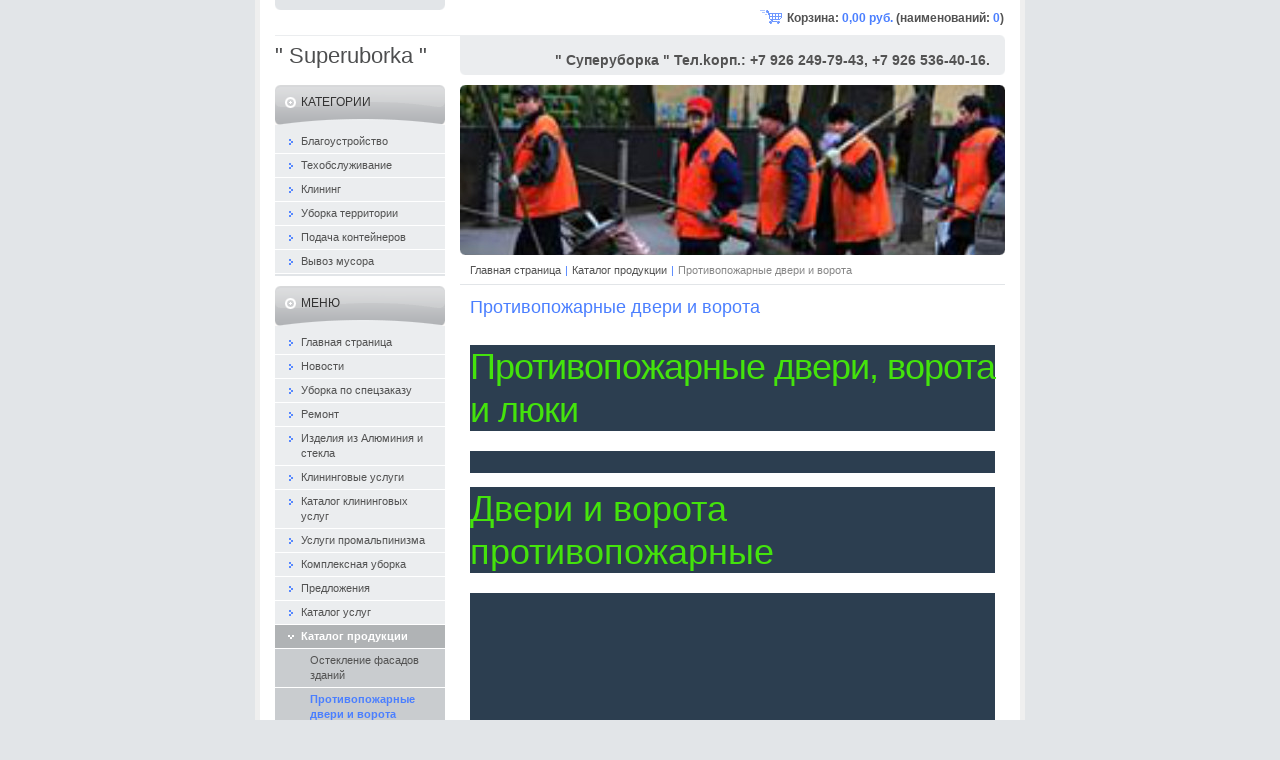

--- FILE ---
content_type: text/html; charset=UTF-8
request_url: https://superuborka.webnode.ru/protivopozharnye-dveri-i-vorota/?utm_source=copy&utm_medium=paste&utm_campaign=copypaste&utm_content=http%3A%2F%2Fsuperuborka.webnode.ru%2Fprotivopozharnye-dveri-i-vorota%2F
body_size: 23171
content:
<!--[if lte IE 9]><!DOCTYPE HTML PUBLIC "-//W3C//DTD HTML 4.01 Transitional//EN" "https://www.w3.org/TR/html4/loose.dtd"><![endif]-->
<!DOCTYPE html>

<!--[if IE]><html class="ie" lang="ru"><![endif]-->
<!--[if gt IE 9]><!--> 
<html lang="ru">
<!--<![endif]-->
<head>
	<!--[if lte IE 9]><meta http-equiv="X-UA-Compatible" content="IE=EmulateIE7"><![endif]-->
	<base href="https://superuborka.webnode.ru/">
  <meta charset="utf-8">
  <meta name="description" content="">
  <meta name="keywords" content="">
  <meta name="generator" content="Webnode">
  <meta name="robots" content="NOINDEX, NOFOLLOW"/>
  <meta name="apple-mobile-web-app-capable" content="yes">
  <meta name="apple-mobile-web-app-status-bar-style" content="black">
  <meta name="format-detection" content="telephone=no">
    <link rel="icon" type="image/svg+xml" href="/favicon.svg" sizes="any">  <link rel="icon" type="image/svg+xml" href="/favicon16.svg" sizes="16x16">  <link rel="icon" href="/favicon.ico"><link rel="canonical" href="https://superuborka.webnode.ru/protivopozharnye-dveri-i-vorota/">
<script type="text/javascript">(function(i,s,o,g,r,a,m){i['GoogleAnalyticsObject']=r;i[r]=i[r]||function(){
			(i[r].q=i[r].q||[]).push(arguments)},i[r].l=1*new Date();a=s.createElement(o),
			m=s.getElementsByTagName(o)[0];a.async=1;a.src=g;m.parentNode.insertBefore(a,m)
			})(window,document,'script','//www.google-analytics.com/analytics.js','ga');ga('create', 'UA-797705-6', 'auto',{"name":"wnd_header"});ga('wnd_header.set', 'dimension1', 'W1');ga('wnd_header.set', 'anonymizeIp', true);ga('wnd_header.send', 'pageview');var pageTrackerAllTrackEvent=function(category,action,opt_label,opt_value){ga('send', 'event', category, action, opt_label, opt_value)};</script>
  <link rel="alternate" type="application/rss+xml" href="https://superuborka.webnode.ru/rss/all.xml" title="">
<!--[if lte IE 9]><style type="text/css">.cke_skin_webnode iframe {vertical-align: baseline !important;}</style><![endif]-->
	<title>Противопожарные двери и ворота :: &quot; Superuborka &quot;</title>
	<meta name="robots" content="index, follow">
	<meta name="googlebot" content="index, follow">
    <script type="text/javascript" src="https://d11bh4d8fhuq47.cloudfront.net/_system/skins/v11/50000102/js/jquery-1.7.1.min.js"></script>
    <script type="text/javascript" src="https://d11bh4d8fhuq47.cloudfront.net/_system/skins/v11/50000102/js/functions.js"></script>
	<link rel="stylesheet" type="text/css" href="https://d11bh4d8fhuq47.cloudfront.net/_system/skins/v11/50000102/css/style.css" media="screen,projection,handheld,tv">
	<link rel="stylesheet" type="text/css" href="https://d11bh4d8fhuq47.cloudfront.net/_system/skins/v11/50000102/css/print.css" media="print">
	<!--[if gte IE 5]>
	<link rel="stylesheet" type="text/css" href="https://d11bh4d8fhuq47.cloudfront.net/_system/skins/v11/50000102/css/style-ie.css" media="screen,projection,handheld,tv">
	<![endif]-->

				<script type="text/javascript">
				/* <![CDATA[ */
					
					if (typeof(RS_CFG) == 'undefined') RS_CFG = new Array();
					RS_CFG['staticServers'] = new Array('https://d11bh4d8fhuq47.cloudfront.net/');
					RS_CFG['skinServers'] = new Array('https://d11bh4d8fhuq47.cloudfront.net/');
					RS_CFG['filesPath'] = 'https://superuborka.webnode.ru/_files/';
					RS_CFG['filesAWSS3Path'] = 'https://16c3586dcb.cbaul-cdnwnd.com/affaabf33d77633b73c420d774547bb9/';
					RS_CFG['lbClose'] = 'Закрыть';
					RS_CFG['skin'] = 'default';
					if (!RS_CFG['labels']) RS_CFG['labels'] = new Array();
					RS_CFG['systemName'] = 'Webnode';
						
					RS_CFG['responsiveLayout'] = 0;
					RS_CFG['mobileDevice'] = 0;
					RS_CFG['labels']['copyPasteSource'] = 'Подробнее здесь:';
					
				/* ]]> */
				</script><style type="text/css">/* <![CDATA[ */#a8qoun438a66 {position: absolute;font-size: 13px !important;font-family: "Arial", helvetica, sans-serif !important;white-space: nowrap;z-index: 2147483647;-webkit-user-select: none;-khtml-user-select: none;-moz-user-select: none;-o-user-select: none;user-select: none;}#cahn3o2k4kp9 {position: relative;top: -14px;}* html #cahn3o2k4kp9 { top: -11px; }#cahn3o2k4kp9 a { text-decoration: none !important; }#cahn3o2k4kp9 a:hover { text-decoration: underline !important; }#d39a1h981lm8 {z-index: 2147483647;display: inline-block !important;font-size: 16px;padding: 7px 59px 9px 59px;background: transparent url(https://d11bh4d8fhuq47.cloudfront.net/img/footer/footerButtonWebnodeHover.png?ph=16c3586dcb) top left no-repeat;height: 18px;cursor: pointer;}* html #d39a1h981lm8 { height: 36px; }#d39a1h981lm8:hover { background: url(https://d11bh4d8fhuq47.cloudfront.net/img/footer/footerButtonWebnode.png?ph=16c3586dcb) top left no-repeat; }#o8mj9f117a6 { display: none; }#hqctedo2 {z-index: 3000;text-align: left !important;position: absolute;height: 88px;font-size: 13px !important;color: #ffffff !important;font-family: "Arial", helvetica, sans-serif !important;overflow: hidden;cursor: pointer;}#hqctedo2 a {color: #ffffff !important;}#cu3p7uu12mm8c7 {color: #36322D !important;text-decoration: none !important;font-weight: bold !important;float: right;height: 31px;position: absolute;top: 19px;right: 15px;cursor: pointer;}#fd1f1d549pi1f { float: right; padding-right: 27px; display: block; line-height: 31px; height: 31px; background: url(https://d11bh4d8fhuq47.cloudfront.net/img/footer/footerButton.png?ph=16c3586dcb) top right no-repeat; white-space: nowrap; }#f1gl421dl4 { position: relative; left: 1px; float: left; display: block; width: 15px; height: 31px; background: url(https://d11bh4d8fhuq47.cloudfront.net/img/footer/footerButton.png?ph=16c3586dcb) top left no-repeat; }#cu3p7uu12mm8c7:hover { color: #36322D !important; text-decoration: none !important; }#cu3p7uu12mm8c7:hover #fd1f1d549pi1f { background: url(https://d11bh4d8fhuq47.cloudfront.net/img/footer/footerButtonHover.png?ph=16c3586dcb) top right no-repeat; }#cu3p7uu12mm8c7:hover #f1gl421dl4 { background: url(https://d11bh4d8fhuq47.cloudfront.net/img/footer/footerButtonHover.png?ph=16c3586dcb) top left no-repeat; }#l114j5e907i7c1 {padding-right: 11px;padding-right: 11px;float: right;height: 60px;padding-top: 18px;background: url(https://d11bh4d8fhuq47.cloudfront.net/img/footer/footerBubble.png?ph=16c3586dcb) top right no-repeat;}#hqr67qd85gb8 {float: left;width: 18px;height: 78px;background: url(https://d11bh4d8fhuq47.cloudfront.net/img/footer/footerBubble.png?ph=16c3586dcb) top left no-repeat;}* html #d39a1h981lm8 { filter: progid:DXImageTransform.Microsoft.AlphaImageLoader(src='https://d11bh4d8fhuq47.cloudfront.net/img/footer/footerButtonWebnode.png?ph=16c3586dcb'); background: transparent; }* html #d39a1h981lm8:hover { filter: progid:DXImageTransform.Microsoft.AlphaImageLoader(src='https://d11bh4d8fhuq47.cloudfront.net/img/footer/footerButtonWebnodeHover.png?ph=16c3586dcb'); background: transparent; }* html #l114j5e907i7c1 { height: 78px; background-image: url(https://d11bh4d8fhuq47.cloudfront.net/img/footer/footerBubbleIE6.png?ph=16c3586dcb);  }* html #hqr67qd85gb8 { background-image: url(https://d11bh4d8fhuq47.cloudfront.net/img/footer/footerBubbleIE6.png?ph=16c3586dcb);  }* html #fd1f1d549pi1f { background-image: url(https://d11bh4d8fhuq47.cloudfront.net/img/footer/footerButtonIE6.png?ph=16c3586dcb); }* html #f1gl421dl4 { background-image: url(https://d11bh4d8fhuq47.cloudfront.net/img/footer/footerButtonIE6.png?ph=16c3586dcb); }* html #cu3p7uu12mm8c7:hover #rbcGrSigTryButtonRight { background-image: url(https://d11bh4d8fhuq47.cloudfront.net/img/footer/footerButtonHoverIE6.png?ph=16c3586dcb);  }* html #cu3p7uu12mm8c7:hover #rbcGrSigTryButtonLeft { background-image: url(https://d11bh4d8fhuq47.cloudfront.net/img/footer/footerButtonHoverIE6.png?ph=16c3586dcb);  }/* ]]> */</style><script type="text/javascript" src="https://d11bh4d8fhuq47.cloudfront.net/_system/client/js/compressed/frontend.package.1-3-108.js?ph=16c3586dcb"></script><style type="text/css"></style></head>

<body>
	<!-- PAGE -->
	<div id="page">

		<div id="wrapper">

			<!-- HEADER -->
			<div id="header">
				<div id="logo"><a href="home/" title="Перейти на Главную страницу."><span id="rbcSystemIdentifierLogo">&quot; Superuborka &quot;</span></a></div>
				<h3 id="slogan"><span id="rbcCompanySlogan" class="rbcNoStyleSpan">&quot; Суперуборка &quot;  Тел.kорп.: +7 926 249-79-43, +7 926 536-40-16.   </span></h3>
			</div><!-- / id="header" -->
			<!-- / HEADER -->

			<hr class="hidden">

			<!-- MAIN ZONE -->
			<div id="main" class="floatRight">

				<!-- ILLUSTRATION -->
				<div id="illustration">
					<img src="https://16c3586dcb.cbaul-cdnwnd.com/affaabf33d77633b73c420d774547bb9/200000002-cf5ddd057c/50000000.jpg?ph=16c3586dcb" width="545" height="170" alt="">
					<span class="masque"><!-- masque --></span>
				</div><!-- / id="illustration" -->
				<!-- / ILLUSTRATION -->

				<hr class="hidden">

				<!-- NAVIGATOR -->
				<div id="pageNavigator" class="rbcContentBlock"><a class="navFirstPage" href="/home/">Главная страница</a><span> | </span><a href="/katalog-produktsii/">Каталог продукции</a><span> | </span><span id="navCurrentPage">Противопожарные двери и ворота</span><hr class="hidden"></div>				<!-- / NAVIGATOR -->

				<!-- CONTENT -->
				<div id="content">

					<!-- CENTER ZONE ~ MAIN -->
					<div id="mainZone" class="colA">




						<!-- WYSIWYG -->
						<div class="box wysiwyg">
							<div class="content wsw">
								<!-- WSW -->

		<h1>Противопожарные двери и ворота</h1>
<div>
	&nbsp;</div>
<div>
	<h1 style="font-family: Roboto, Arial, Helvetica, sans-serif; font-size: 36px; color: rgb(68, 227, 12); line-height: 1.2; margin-bottom: 20px; letter-spacing: -1px; background-color: rgb(44, 62, 80);">Противопожарные двери, ворота и люки</h1>
	<p style="color: rgba(255, 255, 255, 0.670588); font-family: Arial, Helvetica, sans-serif; font-size: 14px; line-height: 22.3999996185303px; background-color: rgb(44, 62, 80);">&nbsp;</p>
	<h1 style="font-family: Roboto, Arial, Helvetica, sans-serif; font-size: 36px; color: rgb(68, 227, 12); line-height: 1.2; margin-bottom: 20px; background-color: rgb(44, 62, 80);">Двери и ворота противопожарные</h1>
	<div style="color: rgba(255, 255, 255, 0.670588); font-family: Arial, Helvetica, sans-serif; font-size: 14px; line-height: 22.3999996185303px; background-color: rgb(44, 62, 80);">
		<div id="cc-tp-wrapper">
			<div id="cc-tp-content">
				<div data-container="content" id="content_area">
					<div id="cc-matrix-2307853998">
						<div id="cc-m-8894702098">
							<div>
								<div id="cc-m-imagesubtitle-8894702098">
									<img alt="" id="cc-m-imagesubtitle-image-8894702098" src="https://u.jimdo.com/www65/o/s92afbbcc91e9d184/img/i6b10412dab348a4e/1388431698/std/image.jpg" style="border: none; display: block; max-width: 100%; box-sizing: border-box; margin: 0px; padding: 0px; width: 590px; height: 442px;" title=""></div>
							</div>
							<div>
								&nbsp;</div>
						</div>
						<div id="cc-m-8894705398">
							<div>
								<div id="cc-m-imagesubtitle-8894705398">
									<img alt="" id="cc-m-imagesubtitle-image-8894705398" src="https://u.jimdo.com/www65/o/s92afbbcc91e9d184/img/i6139476990ba56ed/1388431804/std/image.jpg" style="border: none; display: block; max-width: 100%; box-sizing: border-box; margin: 0px; padding: 0px; width: 590px; height: 442px;" title=""></div>
							</div>
							<div>
								&nbsp;</div>
						</div>
						<div id="cc-m-8894704598">
							<p><strong><a href="http://stremub.ds77.ru/" rel="nofollow" style="color: rgb(255, 255, 255); border-bottom-width: 1px; border-style: none none solid; border-bottom-color: rgba(255, 255, 255, 0.0980392);"><em>Противо-пожарные, технические двери, ворота и люки</em>.</a></strong></p>
							<p>&nbsp;</p>
							<p><strong>1.&nbsp;&nbsp;&nbsp;</strong>&nbsp;<a href="http://remklin.nethouse.ru/" rel="nofollow" style="color: rgb(255, 255, 255); border-bottom-width: 1px; border-style: none none solid; border-bottom-color: rgba(255, 255, 255, 0.0980392);"><strong>Противо-пожарныуе дымогазонепроницаемые преграды: двери</strong><strong>, ворота, люки «TERMOSTOP»</strong>,&nbsp;<strong>Казань.</strong></a></p>
							<p>&nbsp;</p>
							<p>Предлагаем Вашему вниманию предложение по изготовлению и поставке&nbsp;<strong>противо-пожарных дымогазонепроницаемых преград</strong>: дверей, ворот, люков под маркой «<strong>TERMOSTOP</strong>»</p>
							<p>&nbsp;</p>
							<p>Двери&nbsp; противопожарные дымогазонепроницаемые однопольные и двупольные сплошного сечения, а также со светопрозрачным заполнением площадью до 25% от площади дверного проема. Двери, люки и ворота «<span xml:lang="EN-US">TERMOSTOP</span>» имеют предел огнестойкости 30, 60, 90 и 120 минут. Успешно проведены испытания и получены сертификаты на новые конструкции дверей с декоративными накладками (ЭП, МДФ), обладающих огнестойкостью 60 минут.&nbsp;Двери, ворота и люки прошли испытания в ОС «ООО «НТЦ «ПОЖ-АУДИТ» г. Москва и имеют сертификат пожарной безопасности.</p>
							<p>&nbsp;</p>
							<p><a href="http://alstek-office.10ki.ru/" rel="nofollow" style="color: rgb(255, 255, 255); border-bottom-width: 1px; border-style: none none solid; border-bottom-color: rgba(255, 255, 255, 0.0980392);"><strong>Стандартная комплектация противопожарных дымогазонепроницаемых дверей с пределом&nbsp; огнестойкости EI</strong><strong><span xml:lang="EN-US">S</span></strong>&nbsp;<strong>60:</strong></a></p>
							<p>&nbsp;</p>
							<p>Дверное полотно: толщина металла со стороны петель 1,5 мм, с внутренней 1,2 мм;</p>
							<p>Дверная коробка: угловая с четвертью, наличником и порогом высотой 42 и 24 мм,</p>
							<p>Утепленная из гнутого профиля толщиной 1,5 мм;</p>
							<p>Окраска (дверной коробки и полотна) эпоксидно-полиэфирной порошковой краской по стандарту RAL;</p>
							<p>Уплотнитель от горячего дыма: двойная термо-расширяющаяся прокладка;</p>
							<p>Уплотнитель от холодного дыма: резиновый;</p>
							<p>Замок противопожарный: с защелкой, врезной, цилиндровый – «NEMEF»/ «CRIT»;</p>
							<p>Цилиндр замочный: с комплектом ключей;</p>
							<p>Ручка: нажимного действия на планке/фланце;</p>
							<p>Паспорт изделия.</p>
							<p>Сертификат противопожарной безопасности.</p>
							<p>&nbsp;</p>
							<p>&nbsp;&nbsp;&nbsp;&nbsp;&nbsp;&nbsp;&nbsp;&nbsp;&nbsp;&nbsp;&nbsp;&nbsp;&nbsp;&nbsp;&nbsp;&nbsp;&nbsp;&nbsp;&nbsp;&nbsp;&nbsp;&nbsp;&nbsp;&nbsp;&nbsp;&nbsp;&nbsp;&nbsp;&nbsp;&nbsp;&nbsp;&nbsp;&nbsp;&nbsp;&nbsp;&nbsp;&nbsp;&nbsp;&nbsp;&nbsp;&nbsp;&nbsp;&nbsp;<strong>Стоимость изделий</strong><strong>:</strong></p>
							<table cellpadding="0" cellspacing="0" style="border-spacing: 1px; width: 711px;" width="889">
								<tbody>
									<tr>
										<td style="padding: 5px; margin: 0px; border-style: solid; border-color: rgba(255, 255, 255, 0.2); min-width: 20px; width: 28px; background-clip: border-box;">
										<p><strong>1</strong></p>
										</td>
										<td style="padding: 5px; margin: 0px; border-style: solid; border-color: rgba(255, 255, 255, 0.2); min-width: 20px; width: 403px; background-clip: border-box;">
										<p class="moze-center" style="text-align: center;"><strong>Наименование изделия</strong></p>
										</td>
										<td style="padding: 5px; margin: 0px; border-style: solid; border-color: rgba(255, 255, 255, 0.2); min-width: 20px; width: 280px; background-clip: border-box;">
										<p><strong>Стоимость&nbsp; в рублях за кв.м</strong></p>
										</td>
									</tr>
									<tr>
										<td style="padding: 5px; margin: 0px; border-style: solid; border-color: rgba(255, 255, 255, 0.2); min-width: 20px; width: 28px; background-clip: border-box;">
										<p><strong>2</strong></p>
										</td>
										<td style="padding: 5px; margin: 0px; border-style: solid; border-color: rgba(255, 255, 255, 0.2); min-width: 20px; width: 403px; background-clip: border-box;">
										<p>Дверь однопольная EI<span xml:lang="EN-US">S</span>&nbsp;30</p>
										</td>
										<td style="padding: 5px; margin: 0px; border-style: solid; border-color: rgba(255, 255, 255, 0.2); min-width: 20px; width: 280px; background-clip: border-box;">
										<p>7500*</p>
										</td>
									</tr>
									<tr>
										<td style="padding: 5px; margin: 0px; border-style: solid; border-color: rgba(255, 255, 255, 0.2); min-width: 20px; width: 28px; background-clip: border-box;">
										<p><strong>3</strong></p>
										</td>
										<td style="padding: 5px; margin: 0px; border-style: solid; border-color: rgba(255, 255, 255, 0.2); min-width: 20px; width: 403px; background-clip: border-box;">
										<p>Дверь остекленная однопольная EI<span xml:lang="EN-US">S</span>&nbsp;30</p>
										</td>
										<td style="padding: 5px; margin: 0px; border-style: solid; border-color: rgba(255, 255, 255, 0.2); min-width: 20px; width: 280px; background-clip: border-box;">
										<p>7500 +7000** (огнестойкий стеклоблок с размерами 300х600)</p>
										</td>
									</tr>
									<tr>
										<td style="padding: 5px; margin: 0px; border-style: solid; border-color: rgba(255, 255, 255, 0.2); min-width: 20px; width: 28px; background-clip: border-box;">
										<p><strong>4</strong></p>
										</td>
										<td style="padding: 5px; margin: 0px; border-style: solid; border-color: rgba(255, 255, 255, 0.2); min-width: 20px; width: 403px; background-clip: border-box;">
										<p>Дверь двупольная EI<span xml:lang="EN-US">S</span>&nbsp;30</p>
										</td>
										<td style="padding: 5px; margin: 0px; border-style: solid; border-color: rgba(255, 255, 255, 0.2); min-width: 20px; width: 280px; background-clip: border-box;">
										<p>7600</p>
										</td>
									</tr>
									<tr>
										<td style="padding: 5px; margin: 0px; border-style: solid; border-color: rgba(255, 255, 255, 0.2); min-width: 20px; width: 28px; background-clip: border-box;">
										<p><strong>5</strong></p>
										</td>
										<td style="padding: 5px; margin: 0px; border-style: solid; border-color: rgba(255, 255, 255, 0.2); min-width: 20px; width: 403px; background-clip: border-box;">
										<p>Дверь остекленная двупольная EI<span xml:lang="EN-US">S</span>&nbsp;30</p>
										</td>
										<td style="padding: 5px; margin: 0px; border-style: solid; border-color: rgba(255, 255, 255, 0.2); min-width: 20px; width: 280px; background-clip: border-box;">
										<p>7600 +7000(огнестойкий стеклоблок 300х600)</p>
										</td>
									</tr>
									<tr>
										<td style="padding: 5px; margin: 0px; border-style: solid; border-color: rgba(255, 255, 255, 0.2); min-width: 20px; width: 28px; background-clip: border-box;">
										<p><strong>6</strong></p>
										</td>
										<td style="padding: 5px; margin: 0px; border-style: solid; border-color: rgba(255, 255, 255, 0.2); min-width: 20px; width: 403px; background-clip: border-box;">
										<p>Дверь однопольная EI<span xml:lang="EN-US">S</span>&nbsp;60</p>
										</td>
										<td style="padding: 5px; margin: 0px; border-style: solid; border-color: rgba(255, 255, 255, 0.2); min-width: 20px; width: 280px; background-clip: border-box;">
										<p>7800</p>
										</td>
									</tr>
									<tr>
										<td style="padding: 5px; margin: 0px; border-style: solid; border-color: rgba(255, 255, 255, 0.2); min-width: 20px; width: 28px; background-clip: border-box;">
										<p><strong>7</strong></p>
										</td>
										<td style="padding: 5px; margin: 0px; border-style: solid; border-color: rgba(255, 255, 255, 0.2); min-width: 20px; width: 403px; background-clip: border-box;">
										<p>Дверь остекленная однопольная EI<span xml:lang="EN-US">S</span>&nbsp;60</p>
										</td>
										<td style="padding: 5px; margin: 0px; border-style: solid; border-color: rgba(255, 255, 255, 0.2); min-width: 20px; width: 280px; background-clip: border-box;">
										<p>7800 +7000(огнестойкий стеклоблок 300х600)</p>
										</td>
									</tr>
									<tr>
										<td style="padding: 5px; margin: 0px; border-style: solid; border-color: rgba(255, 255, 255, 0.2); min-width: 20px; width: 28px; background-clip: border-box;">
										<p><strong>8</strong></p>
										</td>
										<td style="padding: 5px; margin: 0px; border-style: solid; border-color: rgba(255, 255, 255, 0.2); min-width: 20px; width: 403px; background-clip: border-box;">
										<p>Дверь двупольная EI<span xml:lang="EN-US">S</span>&nbsp;60</p>
										</td>
										<td style="padding: 5px; margin: 0px; border-style: solid; border-color: rgba(255, 255, 255, 0.2); min-width: 20px; width: 280px; background-clip: border-box;">
										<p>8000</p>
										</td>
									</tr>
									<tr>
										<td style="padding: 5px; margin: 0px; border-style: solid; border-color: rgba(255, 255, 255, 0.2); min-width: 20px; width: 28px; background-clip: border-box;">
										<p><strong>9</strong></p>
										</td>
										<td style="padding: 5px; margin: 0px; border-style: solid; border-color: rgba(255, 255, 255, 0.2); min-width: 20px; width: 403px; background-clip: border-box;">
										<p>Дверь остекленная двупольная EI<span xml:lang="EN-US">S</span>&nbsp;60</p>
										</td>
										<td style="padding: 5px; margin: 0px; border-style: solid; border-color: rgba(255, 255, 255, 0.2); min-width: 20px; width: 280px; background-clip: border-box;">
										<p>8000 +7000(огнестойкий стеклоблок 300х600)</p>
										</td>
									</tr>
									<tr>
										<td style="padding: 5px; margin: 0px; border-style: solid; border-color: rgba(255, 255, 255, 0.2); min-width: 20px; width: 28px; background-clip: border-box;">
										<p><strong>10</strong></p>
										</td>
										<td style="padding: 5px; margin: 0px; border-style: solid; border-color: rgba(255, 255, 255, 0.2); min-width: 20px; width: 403px; background-clip: border-box;">
										<p>Дверь однопольная EI<span xml:lang="EN-US">S</span>&nbsp;90</p>
										</td>
										<td style="padding: 5px; margin: 0px; border-style: solid; border-color: rgba(255, 255, 255, 0.2); min-width: 20px; width: 280px; background-clip: border-box;">
										<p>9600</p>
										</td>
									</tr>
									<tr>
										<td style="padding: 5px; margin: 0px; border-style: solid; border-color: rgba(255, 255, 255, 0.2); min-width: 20px; width: 28px; background-clip: border-box;">
										<p><strong>11</strong></p>
										</td>
										<td style="padding: 5px; margin: 0px; border-style: solid; border-color: rgba(255, 255, 255, 0.2); min-width: 20px; width: 403px; background-clip: border-box;">
										<p>Дверь остекленная однопольная EI<span xml:lang="EN-US">S</span>&nbsp;90</p>
										</td>
										<td style="padding: 5px; margin: 0px; border-style: solid; border-color: rgba(255, 255, 255, 0.2); min-width: 20px; width: 280px; background-clip: border-box;">
										<p>9600 +7000(огнестойкий стеклоблок 300х600)</p>
										</td>
									</tr>
									<tr>
										<td style="padding: 5px; margin: 0px; border-style: solid; border-color: rgba(255, 255, 255, 0.2); min-width: 20px; width: 28px; background-clip: border-box;">
										<p><strong>12</strong></p>
										</td>
										<td style="padding: 5px; margin: 0px; border-style: solid; border-color: rgba(255, 255, 255, 0.2); min-width: 20px; width: 403px; background-clip: border-box;">
										<p>Дверь двупольная EI<span xml:lang="EN-US">S</span>&nbsp;90</p>
										</td>
										<td style="padding: 5px; margin: 0px; border-style: solid; border-color: rgba(255, 255, 255, 0.2); min-width: 20px; width: 280px; background-clip: border-box;">
										<p>10500</p>
										</td>
									</tr>
									<tr>
										<td style="padding: 5px; margin: 0px; border-style: solid; border-color: rgba(255, 255, 255, 0.2); min-width: 20px; width: 28px; background-clip: border-box;">
										<p><strong>13</strong></p>
										</td>
										<td style="padding: 5px; margin: 0px; border-style: solid; border-color: rgba(255, 255, 255, 0.2); min-width: 20px; width: 403px; background-clip: border-box;">
										<p>Дверь остекленная двупольная EI<span xml:lang="EN-US">S</span>&nbsp;90</p>
										</td>
										<td style="padding: 5px; margin: 0px; border-style: solid; border-color: rgba(255, 255, 255, 0.2); min-width: 20px; width: 280px; background-clip: border-box;">
										<p>10500 +7000(огнестойкий стеклоблок 300х600)</p>
										</td>
									</tr>
									<tr>
										<td style="padding: 5px; margin: 0px; border-style: solid; border-color: rgba(255, 255, 255, 0.2); min-width: 20px; width: 28px; background-clip: border-box;">
										<p><strong>14</strong></p>
										</td>
										<td style="padding: 5px; margin: 0px; border-style: solid; border-color: rgba(255, 255, 255, 0.2); min-width: 20px; width: 403px; background-clip: border-box;">
										<p>Дверь металлическая холодная (однопольная)</p>
										</td>
										<td style="padding: 5px; margin: 0px; border-style: solid; border-color: rgba(255, 255, 255, 0.2); min-width: 20px; width: 280px; background-clip: border-box;">
										<p>6600</p>
										</td>
									</tr>
									<tr>
										<td style="padding: 5px; margin: 0px; border-style: solid; border-color: rgba(255, 255, 255, 0.2); min-width: 20px; width: 28px; background-clip: border-box;">
										<p><strong>15</strong></p>
										</td>
										<td style="padding: 5px; margin: 0px; border-style: solid; border-color: rgba(255, 255, 255, 0.2); min-width: 20px; width: 403px; background-clip: border-box;">
										<p>Дверь металлическая холодная (двупольная)</p>
										</td>
										<td style="padding: 5px; margin: 0px; border-style: solid; border-color: rgba(255, 255, 255, 0.2); min-width: 20px; width: 280px; background-clip: border-box;">
										<p>6800</p>
										</td>
									</tr>
									<tr>
										<td style="padding: 5px; margin: 0px; border-style: solid; border-color: rgba(255, 255, 255, 0.2); min-width: 20px; width: 28px; background-clip: border-box;">
										<p><strong>16</strong></p>
										</td>
										<td style="padding: 5px; margin: 0px; border-style: solid; border-color: rgba(255, 255, 255, 0.2); min-width: 20px; width: 403px; background-clip: border-box;">
										<p>Дверь металлическая утепленная (однопольная)</p>
										</td>
										<td style="padding: 5px; margin: 0px; border-style: solid; border-color: rgba(255, 255, 255, 0.2); min-width: 20px; width: 280px; background-clip: border-box;">
										<p>7500</p>
										</td>
									</tr>
									<tr>
										<td style="padding: 5px; margin: 0px; border-style: solid; border-color: rgba(255, 255, 255, 0.2); min-width: 20px; width: 28px; background-clip: border-box;">
										<p><strong>17</strong></p>
										</td>
										<td style="padding: 5px; margin: 0px; border-style: solid; border-color: rgba(255, 255, 255, 0.2); min-width: 20px; width: 403px; background-clip: border-box;">
										<p>Дверь металлическая утепленная (двупольная)</p>
										</td>
										<td style="padding: 5px; margin: 0px; border-style: solid; border-color: rgba(255, 255, 255, 0.2); min-width: 20px; width: 280px; background-clip: border-box;">
										<p>7800</p>
										</td>
									</tr>
									<tr>
										<td style="padding: 5px; margin: 0px; border-style: solid; border-color: rgba(255, 255, 255, 0.2); min-width: 20px; width: 28px; background-clip: border-box;">
										<p><strong>18</strong></p>
										</td>
										<td style="padding: 5px; margin: 0px; border-style: solid; border-color: rgba(255, 255, 255, 0.2); min-width: 20px; width: 403px; background-clip: border-box;">
										<p>Дверь металлическая утепленная&nbsp;&nbsp;</p>
										<p>с отделкой Ламинат, МДФ (однопольная)</p>
										</td>
										<td style="padding: 5px; margin: 0px; border-style: solid; border-color: rgba(255, 255, 255, 0.2); min-width: 20px; width: 280px; background-clip: border-box;">
										<p>7500+3500 (декоративная накладка МДФ- 1 сторона)</p>
										</td>
									</tr>
									<tr>
										<td style="padding: 5px; margin: 0px; border-style: solid; border-color: rgba(255, 255, 255, 0.2); min-width: 20px; width: 28px; background-clip: border-box;">
										<p><strong>19</strong></p>
										</td>
										<td style="padding: 5px; margin: 0px; border-style: solid; border-color: rgba(255, 255, 255, 0.2); min-width: 20px; width: 403px; background-clip: border-box;">
										<p>Дверь металлическая утепленная</p>
										<p>с отделкой Ламинат, МДФ (двупольная)&nbsp;&nbsp;&nbsp;&nbsp;&nbsp;&nbsp;&nbsp;&nbsp;&nbsp;&nbsp;</p>
										</td>
										<td style="padding: 5px; margin: 0px; border-style: solid; border-color: rgba(255, 255, 255, 0.2); min-width: 20px; width: 280px; background-clip: border-box;">
										<p>7800+7000&nbsp; (декоративная накладка МДФ-1 сторона)</p>
										</td>
									</tr>
									<tr>
										<td style="padding: 5px; margin: 0px; border-style: solid; border-color: rgba(255, 255, 255, 0.2); min-width: 20px; width: 28px; background-clip: border-box;">
										<p><strong>20</strong></p>
										</td>
										<td style="padding: 5px; margin: 0px; border-style: solid; border-color: rgba(255, 255, 255, 0.2); min-width: 20px; width: 403px; background-clip: border-box;">
										<p>Ворота металлические холодные 1 лист металла</p>
										</td>
										<td style="padding: 5px; margin: 0px; border-style: solid; border-color: rgba(255, 255, 255, 0.2); min-width: 20px; width: 280px; background-clip: border-box;">
										<p>7500</p>
										</td>
									</tr>
									<tr>
										<td style="padding: 5px; margin: 0px; border-style: solid; border-color: rgba(255, 255, 255, 0.2); min-width: 20px; width: 28px; background-clip: border-box;">
										<p><strong>21</strong></p>
										</td>
										<td style="padding: 5px; margin: 0px; border-style: solid; border-color: rgba(255, 255, 255, 0.2); min-width: 20px; width: 403px; background-clip: border-box;">
										<p>Ворота металлические холодные (с калиткой)&nbsp;1 лист металла</p>
										</td>
										<td style="padding: 5px; margin: 0px; border-style: solid; border-color: rgba(255, 255, 255, 0.2); min-width: 20px; width: 280px; background-clip: border-box;">
										<p>7500+10500(калитка)</p>
										</td>
									</tr>
									<tr>
										<td style="padding: 5px; margin: 0px; border-style: solid; border-color: rgba(255, 255, 255, 0.2); min-width: 20px; width: 28px; background-clip: border-box;">
										<p><strong>22</strong></p>
										</td>
										<td style="padding: 5px; margin: 0px; border-style: solid; border-color: rgba(255, 255, 255, 0.2); min-width: 20px; width: 403px; background-clip: border-box;">
										<p>Ворота металлические утепленные</p>
										</td>
										<td style="padding: 5px; margin: 0px; border-style: solid; border-color: rgba(255, 255, 255, 0.2); min-width: 20px; width: 280px; background-clip: border-box;">
										<p>10000</p>
										</td>
									</tr>
									<tr>
										<td style="padding: 5px; margin: 0px; border-style: solid; border-color: rgba(255, 255, 255, 0.2); min-width: 20px; width: 28px; background-clip: border-box;">
										<p><strong>23</strong></p>
										</td>
										<td style="padding: 5px; margin: 0px; border-style: solid; border-color: rgba(255, 255, 255, 0.2); min-width: 20px; width: 403px; background-clip: border-box;">
										<p>Ворота металлические утепленные (с калиткой)&nbsp;&nbsp;&nbsp;&nbsp;&nbsp;&nbsp;&nbsp;&nbsp;&nbsp;&nbsp;&nbsp;&nbsp;&nbsp;&nbsp; &nbsp;&nbsp;&nbsp;&nbsp;&nbsp;&nbsp;</p>
										</td>
										<td style="padding: 5px; margin: 0px; border-style: solid; border-color: rgba(255, 255, 255, 0.2); min-width: 20px; width: 280px; background-clip: border-box;">
										<p>11500+11500&nbsp; (калитка)&nbsp;</p>
										</td>
									</tr>
									<tr>
										<td style="padding: 5px; margin: 0px; border-style: solid; border-color: rgba(255, 255, 255, 0.2); min-width: 20px; width: 28px; background-clip: border-box;">
										<p><strong>24</strong></p>
										</td>
										<td style="padding: 5px; margin: 0px; border-style: solid; border-color: rgba(255, 255, 255, 0.2); min-width: 20px; width: 403px; background-clip: border-box;">
										<p>Ворота противопожарные распашные EI<span xml:lang="EN-US">S</span>&nbsp;60</p>
										</td>
										<td style="padding: 5px; margin: 0px; border-style: solid; border-color: rgba(255, 255, 255, 0.2); min-width: 20px; width: 280px; background-clip: border-box;">
										<p>12000</p>
										</td>
									</tr>
									<tr>
										<td style="padding: 5px; margin: 0px; border-style: solid; border-color: rgba(255, 255, 255, 0.2); min-width: 20px; width: 28px; background-clip: border-box;">
										<p><strong>25</strong></p>
										</td>
										<td style="padding: 5px; margin: 0px; border-style: solid; border-color: rgba(255, 255, 255, 0.2); min-width: 20px; width: 403px; background-clip: border-box;">
										<p>Ворота противопожарные распашные EI<span xml:lang="EN-US">S</span>60 (с калиткой)&nbsp;&nbsp;</p>
										</td>
										<td style="padding: 5px; margin: 0px; border-style: solid; border-color: rgba(255, 255, 255, 0.2); min-width: 20px; width: 280px; background-clip: border-box;">
										<p>12000+12000 (калитка)</p>
										</td>
									</tr>
									<tr>
										<td style="padding: 5px; margin: 0px; border-style: solid; border-color: rgba(255, 255, 255, 0.2); min-width: 20px; width: 28px; background-clip: border-box;">
										<p><strong>26</strong></p>
										</td>
										<td style="padding: 5px; margin: 0px; border-style: solid; border-color: rgba(255, 255, 255, 0.2); min-width: 20px; width: 403px; background-clip: border-box;">
										<p>Ворота противопожарные распашные EI<span xml:lang="EN-US">S</span>60 (с остекленной калиткой)&nbsp;&nbsp;&nbsp;</p>
										</td>
										<td style="padding: 5px; margin: 0px; border-style: solid; border-color: rgba(255, 255, 255, 0.2); min-width: 20px; width: 280px; background-clip: border-box;">
										<p>120<span xml:lang="EN-US">0</span>0+12000 (калитка) +7000 (огнестойкий стеклоблок 300х600)&nbsp;&nbsp;&nbsp;</p>
										</td>
									</tr>
									<tr>
										<td style="padding: 5px; margin: 0px; border-style: solid; border-color: rgba(255, 255, 255, 0.2); min-width: 20px; width: 28px; height: 15px; background-clip: border-box;">
										<p><strong>27</strong></p>
										</td>
										<td style="padding: 5px; margin: 0px; border-style: solid; border-color: rgba(255, 255, 255, 0.2); min-width: 20px; width: 403px; height: 15px; background-clip: border-box;">
										<p>Ворота противопожарные распашные&nbsp;<span xml:lang="EN-US">EIS</span>&nbsp;90</p>
										</td>
										<td style="padding: 5px; margin: 0px; border-style: solid; border-color: rgba(255, 255, 255, 0.2); min-width: 20px; width: 280px; height: 15px; background-clip: border-box;">
										<p>16500&nbsp;&nbsp;&nbsp;&nbsp;&nbsp;&nbsp;&nbsp;&nbsp;&nbsp;&nbsp;&nbsp;&nbsp;<strong>НОВИНКА!!!</strong></p>
										</td>
									</tr>
									<tr>
										<td style="padding: 5px; margin: 0px; border-style: solid; border-color: rgba(255, 255, 255, 0.2); min-width: 20px; width: 28px; height: 15px; background-clip: border-box;">
										<p><strong>28</strong></p>
										</td>
										<td style="padding: 5px; margin: 0px; border-style: solid; border-color: rgba(255, 255, 255, 0.2); min-width: 20px; width: 403px; height: 15px; background-clip: border-box;">
										<p>Ворота противопожарные распашные EI<span xml:lang="EN-US">S</span>90 (с остекленной калиткой)&nbsp;&nbsp;&nbsp;</p>
										</td>
										<td style="padding: 5px; margin: 0px; border-style: solid; border-color: rgba(255, 255, 255, 0.2); min-width: 20px; width: 280px; height: 15px; background-clip: border-box;">
										<p>16500+10000 (калитка) + 7000 (огнестойкий стеклоблок)&nbsp;&nbsp;&nbsp;<strong>НОВИНКА!!!</strong></p>
										</td>
									</tr>
									<tr>
										<td style="padding: 5px; margin: 0px; border-style: solid; border-color: rgba(255, 255, 255, 0.2); min-width: 20px; width: 28px; background-clip: border-box;">
										<p><strong>29</strong></p>
										</td>
										<td style="padding: 5px; margin: 0px; border-style: solid; border-color: rgba(255, 255, 255, 0.2); min-width: 20px; width: 403px; background-clip: border-box;">
										<p>Ворота противопожарные откатные EI60</p>
										</td>
										<td style="padding: 5px; margin: 0px; border-style: solid; border-color: rgba(255, 255, 255, 0.2); min-width: 20px; width: 280px; background-clip: border-box;">
										<p><span xml:lang="EN-US">1</span>4000</p>
										</td>
									</tr>
									<tr>
										<td style="padding: 5px; margin: 0px; border-style: solid; border-color: rgba(255, 255, 255, 0.2); min-width: 20px; width: 28px; background-clip: border-box;">
										<p><strong>30</strong></p>
										</td>
										<td style="padding: 5px; margin: 0px; border-style: solid; border-color: rgba(255, 255, 255, 0.2); min-width: 20px; width: 403px; background-clip: border-box;">
										<p>Ворота противопожарные откатные EI60 с калиткой</p>
										</td>
										<td style="padding: 5px; margin: 0px; border-style: solid; border-color: rgba(255, 255, 255, 0.2); min-width: 20px; width: 280px; background-clip: border-box;">
										<p>14000+10000 (калитка)&nbsp;</p>
										</td>
									</tr>
									<tr>
										<td style="padding: 5px; margin: 0px; border-style: solid; border-color: rgba(255, 255, 255, 0.2); min-width: 20px; width: 28px; background-clip: border-box;">
										<p><strong>31</strong></p>
										</td>
										<td style="padding: 5px; margin: 0px; border-style: solid; border-color: rgba(255, 255, 255, 0.2); min-width: 20px; width: 403px; background-clip: border-box;">
										<p>Ворота противопожарные откатные EI90</p>
										</td>
										<td style="padding: 5px; margin: 0px; border-style: solid; border-color: rgba(255, 255, 255, 0.2); min-width: 20px; width: 280px; background-clip: border-box;">
										<p>17500</p>
										</td>
									</tr>
									<tr>
										<td style="padding: 5px; margin: 0px; border-style: solid; border-color: rgba(255, 255, 255, 0.2); min-width: 20px; width: 28px; background-clip: border-box;">
										<p><strong>32</strong></p>
										</td>
										<td style="padding: 5px; margin: 0px; border-style: solid; border-color: rgba(255, 255, 255, 0.2); min-width: 20px; width: 403px; background-clip: border-box;">
										<p>Ворота противопожарные откатные EI90 (с калиткой)</p>
										</td>
										<td style="padding: 5px; margin: 0px; border-style: solid; border-color: rgba(255, 255, 255, 0.2); min-width: 20px; width: 280px; background-clip: border-box;">
										<p>17500+12500 (калитка)</p>
										</td>
									</tr>
									<tr>
										<td style="padding: 5px; margin: 0px; border-style: solid; border-color: rgba(255, 255, 255, 0.2); min-width: 20px; width: 28px; height: 18px; background-clip: border-box;">
										<p><strong>33</strong></p>
										</td>
										<td style="padding: 5px; margin: 0px; border-style: solid; border-color: rgba(255, 255, 255, 0.2); min-width: 20px; width: 403px; height: 18px; background-clip: border-box;">
										<p>Ворота противопожарные откатные EI90 (с остекленной калиткой)&nbsp;&nbsp;&nbsp;&nbsp;&nbsp;&nbsp;&nbsp;&nbsp;&nbsp;&nbsp;&nbsp;&nbsp;&nbsp;&nbsp;&nbsp;&nbsp;&nbsp;&nbsp;&nbsp;&nbsp;&nbsp;&nbsp;&nbsp;&nbsp;&nbsp;&nbsp;&nbsp;&nbsp;&nbsp;</p>
										<p>&nbsp;</p>
										</td>
										<td style="padding: 5px; margin: 0px; border-style: solid; border-color: rgba(255, 255, 255, 0.2); min-width: 20px; width: 280px; height: 18px; background-clip: border-box;">
										<p>17500+12500 (калитка) +8500 (огнестойкий стеклоблок)</p>
										</td>
									</tr>
									<tr>
										<td style="padding: 5px; margin: 0px; border-style: solid; border-color: rgba(255, 255, 255, 0.2); min-width: 20px; width: 28px; height: 12px; background-clip: border-box;">
										<p><strong>34</strong></p>
										</td>
										<td style="padding: 5px; margin: 0px; border-style: solid; border-color: rgba(255, 255, 255, 0.2); min-width: 20px; width: 403px; height: 12px; background-clip: border-box;">
										<p><span xml:lang="EN-US">Люк противопожарный EIS</span>&nbsp;60</p>
										</td>
										<td style="padding: 5px; margin: 0px; border-style: solid; border-color: rgba(255, 255, 255, 0.2); min-width: 20px; width: 280px; height: 12px; background-clip: border-box;">
										<p>От 9600 за шт. (в зависимости от размеров)</p>
										</td>
									</tr>
									<tr>
										<td style="padding: 5px; margin: 0px; border-style: solid; border-color: rgba(255, 255, 255, 0.2); min-width: 20px; width: 28px; height: 22px; background-clip: border-box;">
										<p><strong>35</strong></p>
										</td>
										<td style="padding: 5px; margin: 0px; border-style: solid; border-color: rgba(255, 255, 255, 0.2); min-width: 20px; width: 403px; height: 22px; background-clip: border-box;">
										<p>Люк противопожарный E<span xml:lang="EN-US">IS</span>&nbsp;90</p>
										</td>
										<td style="padding: 5px; margin: 0px; border-style: solid; border-color: rgba(255, 255, 255, 0.2); min-width: 20px; width: 280px; height: 22px; background-clip: border-box;">
										<p>от 10500 за шт.&nbsp; (в зависимости от размеров)</p>
										</td>
									</tr>
								</tbody>
							</table>
							<p>* - минимальная стоимость двери 12000руб.</p>
							<p>** - при увеличении размеров стекла, цена увеличивается, т.к. стекла закупаются по стоимости кв.м.</p>
							<p>Примечание.</p>
							<p>1.&nbsp;&nbsp;&nbsp;&nbsp;&nbsp;Размеры дверей высота 2200мм, ширина 1500мм считаются крайними. К изделиям, которые получаются больше установленных размеров хотя бы по одному из параметров, применяется поправочный коэффициент х1,1;</p>
							<p>2.&nbsp;&nbsp;&nbsp;&nbsp;&nbsp;&nbsp;При размещении на изделии на одной из створок проемов под стекло к количестве двух и более применяется коэффициент х2;</p>
							<p>3.&nbsp;&nbsp;&nbsp;&nbsp;&nbsp;На изготовление фрамуги для дверей (любого размера) применяется коэффициент х1,1.&nbsp; &nbsp; &nbsp; &nbsp; &nbsp; &nbsp; &nbsp; &nbsp; &nbsp; &nbsp; &nbsp; &nbsp; &nbsp; &nbsp; &nbsp; &nbsp; &nbsp; &nbsp; &nbsp; &nbsp; &nbsp; &nbsp; &nbsp; &nbsp; &nbsp; &nbsp; &nbsp; &nbsp; &nbsp; &nbsp; &nbsp; &nbsp; &nbsp; &nbsp; &nbsp; &nbsp; &nbsp; &nbsp; &nbsp; &nbsp; &nbsp; &nbsp; &nbsp; &nbsp; &nbsp; &nbsp; &nbsp;&nbsp;</p>
							<p>&nbsp;</p>
							<p>&nbsp;</p>
							<p>В надежде на взаимовыгодное и долгосрочное сотрудничество, мы готовы сделать Вам специальное предложение, касающееся стоимости продукции и услуг, а так же условий нашего сотрудничества.</p>
							<p><a href="http://rsu.10ki.biz/" rel="nofollow" style="color: rgb(255, 255, 255); border-bottom-width: 1px; border-style: none none solid; border-bottom-color: rgba(255, 255, 255, 0.0980392);"><strong>Выезд специалистов к Заказчику по согласованию, в&nbsp; любое для него удобное время - БЕСПЛАТЕН !!!</strong></a></p>
							<p><strong>e</strong><strong>-</strong><strong>mail</strong><strong>:</strong>&nbsp;<a href="mailto:remklin@yandex.ru" style="color: rgb(255, 255, 255); border-bottom-width: 1px; border-style: none none solid; border-bottom-color: rgba(255, 255, 255, 0.0980392);"><strong><span xml:lang="EN-US">remklin</span></strong><strong>@</strong><strong><span xml:lang="EN-US">yandex</span></strong><strong>.</strong><strong><span xml:lang="EN-US">ru</span></strong></a></p>
							<p><a href="http://stremub.ds77.ru/" rel="nofollow" style="color: rgb(255, 255, 255); border-bottom-width: 1px; border-style: none none solid; border-bottom-color: rgba(255, 255, 255, 0.0980392);"><strong>Корпоративные телефоны:+7 926 536 - 40 - 16,+7 926 249 - 79 - 43.</strong></a></p>
							<p><a href="http://rem-klining-komplex.nethouse.ru/" rel="nofollow" style="color: rgb(255, 255, 255); border-bottom-width: 1px; border-style: none none solid; border-bottom-color: rgba(255, 255, 255, 0.0980392);"><strong>https://rem-klining-komplex.nethouse.ru</strong></a></p>
							<p>&nbsp;</p>
							<p><strong>2.&nbsp;&nbsp;&nbsp;</strong>&nbsp;<strong>Противопожарные и технические двери</strong>&nbsp;<strong>DoorHan</strong><strong>, Испания.</strong></p>
							<p>Многофункциональные технические двери DoorHan предназначены для оборудования внутренних проемов помещений офисных, производственных и складских зданий, предприятий торговли и сервиса, а также любых других сооружений.<br>
							<br>
							Противопожарные двери DoorHan предназначены для ограничения распространения огня и продуктов горения в помещениях различного назначения, а также для создания условий безопасной эвакуации людей. Они обладают высокой прочностью, термои звукоизоляцией, защитой от взлома. Противопожарные дверные системы имеют предел огнестойкости класса EI 60, сертифицированы по европейским и российским стандартам, а также соответствуют жестким требованиям пожарной безопасности.<br>
							<br>
							Дверные блоки DoorHan обладают высокими эксплуатационными характеристиками, безопасны в использовании, отличаются высокой надежностью и долговечностью. Многообразие дизайнерского исполнения дверных блоков позволяет подобрать тот вариант отделки, который будет гармонично сочетаться с любым интерьером. Отсутствие жестких требований к месту монтажа позволяет устанавливать двери DoorHan в любой тип помещений. Дверные блоки поставляются собранными и готовыми к монтажу. Противопожарные и многофункциональные технические двери DoorHan могут быть изготовлены одностворчатыми и двустворчатыми, а также с правым и левым способами открывания/закрывания. Одностворчатые двери серии Classic могут поставляться с универсальной реверсивной коробкой, что позволяет монтировать двери с правым или левым открыванием. Дверные блоки могут быть изготовлены индивидуально на заказ в нестандартном исполнении - других размеров и с другим покрытием.<br>
							<br>
							Дверные системы DoorHan изготавливаются на производственной базе завода в Испании, успешно работающего на европейских рынках более 20 лет. Производство дверных блоков осуществляется при сотрудничестве с хорошо зарекомендовавшими себя европейскими поставщиками и производителями материалов и комплектующих.<br>
							<strong>Преимущества</strong>&nbsp;- Mногообразие дизайнерских решений. Большой выбор аксессуаров.&nbsp; Bозможность остекления дверей. Повышенные тепло- и звукоизоляционные свойства. Комплектация дверных блоков.<br>
							<br>
							<strong>Базовая комплектация технических многофункциональных дверей:</strong><br>
							Дверная коробка<br>
							Дверное полотно<br>
							Петли<br>
							Реверсивный замок<br>
							Два цилиндра<br>
							Комплект нажимных ручек<br>
							Звукоизолирующий уплотнитель<br>
							<br>
							<strong>Базовая комплектация противопожарных дверей EI 60:</strong><br>
							Дверная коробка<br>
							Дверное полотно<br>
							Петли<br>
							Реверсивный замок<br>
							Два цилиндра<br>
							Дверные ручки<br>
							Терморасширяющийся уплотнитель<br>
							Звукоизолирующий уплотнитель<br>
							&nbsp;</p>
							<p><strong>Стандартные размеры дверных блоковТЕХНИЧЕСКИЕ ДВЕРИ ПРОТИВОПОЖАРНЫЕ ДВЕРИ</strong>:<br>
							&nbsp;</p>
							<p>ширина х высота, мм Двустворчатые двери,&nbsp;<br>
							ширина х высота, мм Одностворчатые двери,&nbsp;<br>
							ширина х высота, мм Двустворчатые двери,&nbsp;<br>
							ширина х высота, мм<br>
							&nbsp;</p>
							<p>800&nbsp;<span xml:lang="EN-US">x</span>&nbsp;2050/2140 1190&nbsp;<span xml:lang="EN-US">x</span>&nbsp;2050/2140 800&nbsp;<span xml:lang="EN-US">x</span>&nbsp;2050/2140 1200&nbsp;<span xml:lang="EN-US">x</span>&nbsp;2050/2140<br>
							890&nbsp;<span xml:lang="EN-US">x</span>&nbsp;2050/2140 1200&nbsp;<span xml:lang="EN-US">x</span>&nbsp;2050/2140 890&nbsp;<span xml:lang="EN-US">x</span>&nbsp;2050/2140 1290&nbsp;<span xml:lang="EN-US">x</span>&nbsp;2050/2140<br>
							990&nbsp;<span xml:lang="EN-US">x</span>&nbsp;2050/2140 1290&nbsp;<span xml:lang="EN-US">x</span>&nbsp;2050/2140 990&nbsp;<span xml:lang="EN-US">x</span>&nbsp;2050/2140 1300&nbsp;<span xml:lang="EN-US">x</span>&nbsp;2050/2140<br>
							&nbsp;</p>
							<p>1100 x 2050/2140 1390 x 2050/2140 1100 x 2050/2140 1390 x 2050/2140<br>
							1200 x 2050/2140 1490 x 2050/2140 1200 x 2050/2140 1400 x 2050/2140<br>
							1300 x 2050/2140 1590 x 2050/2140 1300 x 2050/2140 1500 x 2050/2140<br>
							&nbsp;</p>
							<p>1770 x 2050/2140 1600 x 2050/2140<br>
							1970 x 2050/2140 1780 x 2050/2140<br>
							1980 x 2050/2140<br>
							<br>
							<strong>Параметры дверных блоков и реверсивные двери</strong>.<br>
							<br>
							Для правильного выбора подходящего дверного блока необходимо руководствоваться параметрами, указанными на чертежах.<br>
							<br>
							Технические многофункциональные и противопожарные двери могут быть изготовлены с универсальным типом открывания (вправо и влево) — реверсивным. Они отличаются от обычных дверных блоков конструкцией коробки и тем, что могут быть только одностворчатыми. Внешняя отделка реверсивных дверей выполняется в серии CLASSIC. Изменение открывания двери осуществляется путем ее переворота на 180°, в связи с этим конструкция является симметричной и сборной — порог и потолочный элемент коробки прикручены к ее боковым элементам. В реверсивные дверные блоки устанавливается специальный замок, не требующий изменения положения при перевороте двери на 180°.<br>
							<br>
							<strong>Варианты отделки</strong>.<br>
							<br>
							Для дизайнерского исполнения дверных блоков на выбор предлагаются три серии отделки — CLASSIC, GAMACOLOR и INNO VA.<br>
							Серия CLASSIC<br>
							<br>
							Покрытие ПВХ-пленкой «под металл». Текстура поверхности дверного блока зависит от цвета покрытия: F23 — поверхность «stucco», F16 — гладкая поверхность, F12 — поверхность, имитирующая шлифованную нержавеющую сталь. Цвет коробки — «Серый алюминий» (RA L 9007).<br>
							<br>
							Серия INNOVA<br>
							<br>
							Декоративное покрытие INNO VA позволяет реализовать индивидуальные дизайнерские решения для любых помещений. Ознакомиться и выбрать подходящий вариант можно с помощью специального каталога, в котором представлены тематические образцы декорирования дверных блоков. Кроме этого, покрытие дверных блоков может быть изготовлено с использованием графического материала заказчика (разрешение — не менее 600 dpi).<br>
							<br>
							<strong>Противопожарные двери DoorHan предназначены для установки внутри зданий различного назначения с целью ограничения распространения огня и продуктов горения в смежные помещения. Противопожарные двери обеспечат безопасность эвакуации людей и защиту путей для тушения пожара. Дверные блоки могут быть выполнены на заказ в нестандартной отделке и по индивидуальным размерам.&nbsp;</strong><br>
							&nbsp;</p>
							<p><strong>Стандартная комплектация одностворчатых и двухстворчатых противопожарных, в том числе и одностворчатых реверсивных дверей&nbsp;</strong><br>
							дверная коробка угловая&nbsp;<br>
							дверное полотно&nbsp;<br>
							петли (одна из петель пружинная, выполняет функцию доводчика)&nbsp;<br>
							реверсивный замок&nbsp;<br>
							два цилиндра (пластиковый и латунный)&nbsp;<br>
							огнеупорные дверные ручки из металлопластика&nbsp;<br>
							терморасширяющаяся лента&nbsp;<br>
							звукоизолирующий уплотнитель&nbsp;<br>
							демонтируемый дверной порог&nbsp;<br>
							транспортировочные защитные накладки&nbsp;<br>
							противосъёмный штифт&nbsp;<br>
							пакет документации&nbsp;<br>
							<br>
							<strong>Дополнительно противопожарные двери могут быть снабжены</strong>&nbsp;электромеханическими замками, доводчиками, электромагнитами, регуляторами поочерёдного закрывания створок (для двухстворчатых дверей), звуко- и дымоизолирующим уплотнителем, отбойниками.&nbsp;<br>
							<br>
							<br>
							<strong>Отличительные характеристики</strong>.Неотъемлемая часть системы пожарной безопасности&nbsp;высокотехнологичное производство Испании&nbsp;безопасность эксплуатации&nbsp;многообразие дизайнерских решений.</p>
							<p><strong>« Благоустройство и Обслуживание зданий, помещений и территорий : Ремонт. Клининг. Уборка, погрузка и вывоз мусора ».</strong></p>
						</div>
						<div id="cc-m-8894708898">
							<div>
								<div id="cc-m-imagesubtitle-8894708898">
									<img alt="" id="cc-m-imagesubtitle-image-8894708898" src="https://u.jimdo.com/www65/o/s92afbbcc91e9d184/img/i0d7feae9568acc62/1388431822/std/image.jpg" style="border: none; display: block; max-width: 100%; box-sizing: border-box; margin: 0px; padding: 0px; width: 590px; height: 786px;" title=""></div>
							</div>
							<div>
								&nbsp;</div>
						</div>
						<div id="cc-m-8894709898">
							<div>
								<div id="cc-m-imagesubtitle-8894709898">
									<img alt="" id="cc-m-imagesubtitle-image-8894709898" src="https://u.jimdo.com/www65/o/s92afbbcc91e9d184/img/iae2ce1fee4bd4b71/1388431852/std/image.jpg" style="border: none; display: block; max-width: 100%; box-sizing: border-box; margin: 0px; padding: 0px; width: 590px; height: 786px;" title=""></div>
							</div>
							<div>
								&nbsp;</div>
						</div>
						<div id="cc-m-8894711098">
							<div>
								<div id="cc-m-imagesubtitle-8894711098">
									<img alt="" id="cc-m-imagesubtitle-image-8894711098" src="https://u.jimdo.com/www65/o/s92afbbcc91e9d184/img/i7b6a46e1e7fd608d/1388431878/std/image.jpg" style="border: none; display: block; max-width: 100%; box-sizing: border-box; margin: 0px; padding: 0px; width: 590px; height: 442px;" title=""></div>
							</div>
							<div>
								&nbsp;</div>
						</div>
						<div id="cc-m-8902297598">
							<div>
								<div id="cc-m-imagesubtitle-8902297598">
									<img alt="" id="cc-m-imagesubtitle-image-8902297598" src="https://u.jimdo.com/www65/o/s92afbbcc91e9d184/img/iefcedcf77ec647c1/1388672656/std/image.jpg" style="border: none; display: block; max-width: 100%; box-sizing: border-box; margin: 0px; padding: 0px; width: 590px; height: 442px;" title=""></div>
							</div>
							<div>
								&nbsp;</div>
						</div>
						<div id="cc-m-8902298698">
							<div>
								<div id="cc-m-imagesubtitle-8902298698">
									<img alt="" id="cc-m-imagesubtitle-image-8902298698" src="https://u.jimdo.com/www65/o/s92afbbcc91e9d184/img/i88fda59332eac265/1388672686/std/image.jpg" style="border: none; display: block; max-width: 100%; box-sizing: border-box; margin: 0px; padding: 0px; width: 590px; height: 442px;" title=""></div>
							</div>
							<div>
								&nbsp;</div>
						</div>
						<div id="cc-m-8902301298">
							<div>
								<div id="cc-m-imagesubtitle-8902301298">
									<img alt="" id="cc-m-imagesubtitle-image-8902301298" src="https://u.jimdo.com/www65/o/s92afbbcc91e9d184/img/i8b7a7871d13fec0b/1388672725/std/image.jpg" style="border: none; display: block; max-width: 100%; box-sizing: border-box; margin: 0px; padding: 0px; width: 590px; height: 442px;" title=""></div>
							</div>
							<div>
								&nbsp;</div>
						</div>
						<div id="cc-m-8894712698">
							<p>&nbsp;</p>
							<p><strong>Все изложенные выше услуги - под " ключ "!!!</strong></p>
							<p>&nbsp;</p>
							<p>Дополнительно, кроме материнского сайта&nbsp; &nbsp;<a href="http://www.restko.ru/usr/stremub" rel="nofollow" style="color: rgb(255, 255, 255); border-bottom-width: 1px; border-style: none none solid; border-bottom-color: rgba(255, 255, 255, 0.0980392);"><strong>www.restko.ru/usr/stremub</strong></a>&nbsp; можно посмотреть в Интернете наши другие сайты:&nbsp;</p>
							<p>&nbsp;</p>
							<p><a href="http://kliremis.wmsite.ru/?ref=wz_mail" rel="nofollow" style="color: rgb(255, 255, 255); border-bottom-width: 1px; border-style: none none solid; border-bottom-color: rgba(255, 255, 255, 0.0980392);" target="_blank"><strong>https://kliremis.wmsite.ru/</strong></a></p>
							<p>&nbsp;</p>
							<p><a href="http://stremub.ds77.ru/" rel="nofollow" style="color: rgb(255, 255, 255); border-bottom-width: 1px; border-style: none none solid; border-bottom-color: rgba(255, 255, 255, 0.0980392);"><strong>https://stremub.ds77.ru</strong></a>&nbsp;&nbsp;&nbsp;&nbsp;&nbsp;</p>
							<p>&nbsp;</p>
							<p><a href="http://remklinalp.jimdo.com/" rel="nofollow" style="color: rgb(255, 255, 255); border-bottom-width: 1px; border-style: none none solid; border-bottom-color: rgba(255, 255, 255, 0.0980392);"><strong>https://remklinalp.jimdo.com</strong></a></p>
							<p>&nbsp;</p>
							<p><a href="http://2497943.sytto.com/" rel="nofollow" style="color: rgb(255, 255, 255); border-bottom-width: 1px; border-style: none none solid; border-bottom-color: rgba(255, 255, 255, 0.0980392);"><strong>https://2497943.sytto.com</strong></a></p>
							<p>&nbsp;</p>
							<p><a href="http://remklinpromalp.n4.biz/" rel="nofollow" style="color: rgb(255, 255, 255); border-bottom-width: 1px; border-style: none none solid; border-bottom-color: rgba(255, 255, 255, 0.0980392);"><strong>https://remklinpromalp.n4.biz</strong></a>&nbsp;&nbsp; &nbsp; &nbsp; &nbsp; &nbsp; &nbsp; &nbsp; &nbsp; &nbsp; &nbsp; &nbsp; &nbsp; &nbsp; &nbsp; &nbsp; &nbsp; &nbsp; &nbsp; &nbsp; &nbsp; &nbsp; &nbsp; &nbsp; &nbsp; &nbsp; &nbsp; &nbsp; &nbsp; &nbsp; &nbsp; &nbsp; &nbsp; &nbsp; &nbsp; &nbsp; &nbsp; &nbsp; &nbsp; &nbsp; &nbsp; &nbsp; &nbsp; &nbsp; &nbsp; &nbsp; &nbsp;</p>
							<p><a href="http://remklin.superstroy.su/" rel="nofollow" style="color: rgb(255, 255, 255); border-bottom-width: 1px; border-style: none none solid; border-bottom-color: rgba(255, 255, 255, 0.0980392);" target="_blank"><strong>https://remklin.superstroy.su</strong></a></p>
							<p>&nbsp;</p>
							<p><a href="http://remklin.nethouse.ru/" rel="nofollow" style="color: rgb(255, 255, 255); border-bottom-width: 1px; border-style: none none solid; border-bottom-color: rgba(255, 255, 255, 0.0980392);"><strong>https://remklin.nethouse.ru</strong></a></p>
							<p>&nbsp;</p>
							<p><strong>e-mail:&nbsp;</strong><a href="mailto:stremub@mail.ru" style="color: rgb(255, 255, 255); border-bottom-width: 1px; border-style: none none solid; border-bottom-color: rgba(255, 255, 255, 0.0980392);"><strong>stremub@mail.ru</strong></a></p>
							<p>&nbsp;</p>
							<p><strong>Материнский сайт:&nbsp;</strong><a href="http://www.restko.ru/usr/stremub" rel="nofollow" style="color: rgb(255, 255, 255); border-bottom-width: 1px; border-style: none none solid; border-bottom-color: rgba(255, 255, 255, 0.0980392);"><strong>www.restko.ru/usr/stremub</strong></a></p>
							<p>&nbsp;</p>
							<p><strong>Тел.корпоративные:</strong><br>
							&nbsp;</p>
							<p><strong>8 (926)&nbsp; 249 - 79 - 43.<br>
							8 (926)&nbsp; 536 - 40 - 16.</strong></p>
							<p>&nbsp;</p>
							<p>Для получения всей информации о Группе Компаний – наберите в поисковой системе ЯНДЕКС " WWW.YANDEX.RU "наше наименование: &nbsp;Рем-Строй-Уборка и кликните мышкой “Найти” !!!</p>
							<p>&nbsp;</p>
							<p>Чтобы получить всю информацию о нас на Яндаксе откройте ссылку:</p>
							<p>&nbsp;</p>
							<p><a href="http://images.yandex.ru/yandsearch?text=%D0%A0%D0%B5%D0%BC-%D0%A1%D1%82%D1%80%D0%BE%D0%B9-%D0%A3%D0%B1%D0%BE%D1%80%D0%BA%D0%B0&amp;stype=image" rel="nofollow" style="color: rgb(255, 255, 255); border-bottom-width: 1px; border-style: none none solid; border-bottom-color: rgba(255, 255, 255, 0.0980392);">https://images.yandex.ru/yandsearch?text=%D0%A0%D0%B5%D0%BC-%D0%A1%D1%82%D1%80%D0%BE%D0%B9-%D0%A3%D0%B1%D0%BE%D1%80%D0%BA%D0%B0&amp;stype=image</a></p>
							<p>&nbsp;</p>
							<p>Вы получите всю информацию о нас.&nbsp;&nbsp;&nbsp;&nbsp; &nbsp;</p>
							<p>&nbsp;</p>
							<p><a href="http://remklinpromalp.n4.biz/" rel="nofollow" style="color: rgb(255, 255, 255); border-bottom-width: 1px; border-style: none none solid; border-bottom-color: rgba(255, 255, 255, 0.0980392);"><strong>Заявки на выполнение работ принимаются в устной, произвольной форме по указанным корпоративным телефонам или письменно по электронной почте.</strong></a></p>
							<p>&nbsp;</p>
							<p><strong>Выезд наших специалистов к Заказчикам в удобное ему время по любым вопросам бесплатен!</strong></p>
							<p>&nbsp;</p>
							<p><a href="http://stremub.ds77.ru/" rel="nofollow" style="color: rgb(255, 255, 255); border-bottom-width: 1px; border-style: none none solid; border-bottom-color: rgba(255, 255, 255, 0.0980392);"><strong>Заказчику предоставляются все документы по решению его задач и он правомерен принимать любое выгодное и устраивающее его решение!&nbsp;</strong></a></p>
							<p>&nbsp;</p>
							<p><strong>Тел. корпоративные:</strong><br>
							<strong>+7&nbsp; 926 &nbsp;249&nbsp; -&nbsp; 79&nbsp; -&nbsp; 43,</strong><br>
							<strong>+7&nbsp; 926&nbsp; 536&nbsp; -&nbsp; 40&nbsp; -&nbsp; 16.</strong></p>
							<p>&nbsp;</p>
							<p><strong><a href="http://rem-klining-komplex.10ki.ru/" rel="nofollow" style="color: rgb(255, 255, 255); border-bottom-width: 1px; border-style: none none solid; border-bottom-color: rgba(255, 255, 255, 0.0980392);">« Благоустройство и Обслуживание зданий, помещений и территорий : Ремонт. Клининг. Уборка, погрузка и вывоз мусора ».</a></strong></p>
						</div>
					</div>
				</div>
			</div>
			<div id="cc-tp-sidebar">
				<div data-container="sidebar">
					<div id="cc-matrix-2307654798">
						<div id="cc-m-8886976498">
							<div>
								<div id="cc-m-imagesubtitle-8886976498">
									<img alt="" id="cc-m-imagesubtitle-image-8886976498" src="https://u.jimdo.com/www65/o/s92afbbcc91e9d184/img/ib47393f4507b5287/1388251891/std/image.jpg" style="border: none; display: block; max-width: 100%; box-sizing: border-box; margin: 0px; padding: 0px; width: 185px; height: 150px;" title=""></div>
							</div>
							<div>
								&nbsp;</div>
						</div>
						<div id="cc-m-8887016798">
							<p><a href="http://www.restko.ru/usr/stremub" rel="nofollow" style="color: rgb(255, 255, 255); border-bottom-width: 1px; border-style: none none solid; border-bottom-color: rgba(255, 255, 255, 0.0980392);" target="_self" title="Материнский сайт"><strong>Предоставляем полный комплекс услуг по мойке окон, ремонту и благоустройству помещений:</strong></a></p>
							<p>&nbsp;</p>
							<p><a href="http://www.restko.ru/usr/stremub" rel="nofollow" style="color: rgb(255, 255, 255); border-bottom-width: 1px; border-style: none none solid; border-bottom-color: rgba(255, 255, 255, 0.0980392);" target="_self" title="Материнский сайт"><strong>Мойке окон</strong></a>&nbsp;<strong>и</strong>&nbsp;<a href="http://www.restko.ru/usr/stremub" rel="nofollow" style="color: rgb(255, 255, 255); border-bottom-width: 1px; border-style: none none solid; border-bottom-color: rgba(255, 255, 255, 0.0980392);" target="_self" title="Материнский сайт"><strong>&nbsp;витрин.</strong></a></p>
						</div>
						<div id="cc-m-8887119898">
							<div>
								<div id="cc-m-imagesubtitle-8887119898">
									<img alt="" id="cc-m-imagesubtitle-image-8887119898" src="https://u.jimdo.com/www65/o/s92afbbcc91e9d184/img/if906cd06757f6a97/1388254317/std/image.jpg" style="border: none; display: block; max-width: 100%; box-sizing: border-box; margin: 0px; padding: 0px; width: 170px; height: 118px;" title=""></div>
							</div>
							<div>
								&nbsp;</div>
						</div>
						<div id="cc-m-8887125398">
							<p><a href="http://www.restko.ru/usr/stremub" rel="nofollow" style="color: rgb(255, 255, 255); border-bottom-width: 1px; border-style: none none solid; border-bottom-color: rgba(255, 255, 255, 0.0980392);" target="_self" title="Материнский сайт"><strong>Мойке зданий и фасадов.</strong></a></p>
						</div>
						<div id="cc-m-8887136298">
							<div>
								<div id="cc-m-imagesubtitle-8887136298">
									<img alt="" id="cc-m-imagesubtitle-image-8887136298" src="https://u.jimdo.com/www65/o/s92afbbcc91e9d184/img/i8993581bd1d2ffcb/1388254458/std/image.jpg" style="border: none; display: block; max-width: 100%; box-sizing: border-box; margin: 0px; padding: 0px; width: 200px; height: 150px;" title=""></div>
							</div>
							<div>
								&nbsp;</div>
						</div>
						<div id="cc-m-8887138298">
							<p><a href="http://www.restko.ru/usr/stremub" rel="nofollow" style="color: rgb(255, 255, 255); border-bottom-width: 1px; border-style: none none solid; border-bottom-color: rgba(255, 255, 255, 0.0980392);" target="_self" title="Материнский сайт"><strong>Ремонту и защите фасадов, установки окон ПВХ и витражей.</strong></a></p>
						</div>
						<div id="cc-m-8887139898">
							<div>
								<div id="cc-m-imagesubtitle-8887139898">
									<img alt="" id="cc-m-imagesubtitle-image-8887139898" src="https://u.jimdo.com/www65/o/s92afbbcc91e9d184/img/i30cc1c9ed93060e7/1388254737/std/image.jpg" style="border: none; display: block; max-width: 100%; box-sizing: border-box; margin: 0px; padding: 0px; width: 225px; height: 150px;" title=""></div>
							</div>
							<div>
								&nbsp;</div>
						</div>
						<div id="cc-m-8887146398">
							<p>&nbsp;<a href="http://www.restko.ru/usr/stremub" rel="nofollow" style="color: rgb(255, 255, 255); border-bottom-width: 1px; border-style: none none solid; border-bottom-color: rgba(255, 255, 255, 0.0980392);" target="_self" title="Материнский сайт"><strong>Всем видам услуг промышленного альпинизма.</strong></a></p>
						</div>
						<div id="cc-m-8887151598">
							<div>
								<div id="cc-m-imagesubtitle-8887151598">
									<img alt="" id="cc-m-imagesubtitle-image-8887151598" src="https://u.jimdo.com/www65/o/s92afbbcc91e9d184/img/i607e0f061f6c4a45/1388254873/std/image.jpg" style="border: none; display: block; max-width: 100%; box-sizing: border-box; margin: 0px; padding: 0px; width: 200px; height: 150px;" title=""></div>
							</div>
							<div>
								&nbsp;</div>
						</div>
						<div id="cc-m-8887153198">
							<p><a href="http://www.restko.ru/usr/stremub" rel="nofollow" style="color: rgb(255, 255, 255); border-bottom-width: 1px; border-style: none none solid; border-bottom-color: rgba(255, 255, 255, 0.0980392);" target="_self" title="Материнский сайт"><strong>Всем видам ремонта зданий и помещений.</strong></a></p>
						</div>
						<div id="cc-m-8887155898">
							<div>
								<div id="cc-m-imagesubtitle-8887155898">
									<img alt="" id="cc-m-imagesubtitle-image-8887155898" src="https://u.jimdo.com/www65/o/s92afbbcc91e9d184/img/i4663b6517e020a0d/1388254968/std/image.jpg" style="border: none; display: block; max-width: 100%; box-sizing: border-box; margin: 0px; padding: 0px; width: 200px; height: 150px;" title=""></div>
							</div>
							<div>
								&nbsp;</div>
						</div>
						<div id="cc-m-8887159998">
							<p>&nbsp;<a href="http://www.restko.ru/usr/stremub" rel="nofollow" style="color: rgb(255, 255, 255); border-bottom-width: 1px; border-style: none none solid; border-bottom-color: rgba(255, 255, 255, 0.0980392);" target="_self" title="Материнский сайт"><strong>Техобслуживанию и ремонту всех инженерных систем.</strong></a></p>
						</div>
						<div id="cc-m-8887160898">
							<div>
								<div id="cc-m-imagesubtitle-8887160898">
									<img alt="" id="cc-m-imagesubtitle-image-8887160898" src="https://u.jimdo.com/www65/o/s92afbbcc91e9d184/img/i8dc5fae65bfbe8a9/1388255051/std/image.jpg" style="border: none; display: block; max-width: 100%; box-sizing: border-box; margin: 0px; padding: 0px; width: 176px; height: 150px;" title=""></div>
							</div>
							<div>
								&nbsp;</div>
						</div>
						<div id="cc-m-8887163798">
							<p><a href="http://www.restko.ru/usr/stremub" rel="nofollow" style="color: rgb(255, 255, 255); border-bottom-width: 1px; border-style: none none solid; border-bottom-color: rgba(255, 255, 255, 0.0980392);" target="_self" title="Материнский сайт"><strong>Уборке помещений, офисов и зданий.</strong></a></p>
						</div>
						<div id="cc-m-8887166698">
							<div>
								<div id="cc-m-imagesubtitle-8887166698">
									<img alt="" id="cc-m-imagesubtitle-image-8887166698" src="https://u.jimdo.com/www65/o/s92afbbcc91e9d184/img/icfe8caa28867127b/1388255198/std/image.jpg" style="border: none; display: block; max-width: 100%; box-sizing: border-box; margin: 0px; padding: 0px; width: 180px; height: 150px;" title=""></div>
							</div>
							<div>
								&nbsp;</div>
						</div>
						<div id="cc-m-8887173698">
							<p><a href="http://www.restko.ru/usr/stremub" rel="nofollow" style="color: rgb(255, 255, 255); border-bottom-width: 1px; border-style: none none solid; border-bottom-color: rgba(255, 255, 255, 0.0980392);" target="_self" title="Материнский сайт"><strong>Благоустройству и уборке территорий.</strong></a></p>
						</div>
						<div id="cc-m-8887174598">
							<div>
								<div id="cc-m-imagesubtitle-8887174598">
									<img alt="" id="cc-m-imagesubtitle-image-8887174598" src="https://u.jimdo.com/www65/o/s92afbbcc91e9d184/img/i3b93a0d36dbdd1ef/1388255259/std/image.jpg" style="border: none; display: block; max-width: 100%; box-sizing: border-box; margin: 0px; padding: 0px; width: 225px; height: 150px;" title=""></div>
							</div>
							<div>
								&nbsp;</div>
						</div>
						<div id="cc-m-8887176398">
							<p><a href="http://www.restko.ru/usr/stremub" rel="nofollow" style="color: rgb(255, 255, 255); border-bottom-width: 1px; border-style: none none solid; border-bottom-color: rgba(255, 255, 255, 0.0980392);" target="_self" title="Материнский сайт"><strong>Механизированной и ручной уборке территорий.</strong></a></p>
						</div>
						<div id="cc-m-8887178698">
							<div>
								<div id="cc-m-imagesubtitle-8887178698">
									<img alt="" id="cc-m-imagesubtitle-image-8887178698" src="https://u.jimdo.com/www65/o/s92afbbcc91e9d184/img/i36bbd4729ce2cbab/1388255367/std/image.jpg" style="border: none; display: block; max-width: 100%; box-sizing: border-box; margin: 0px; padding: 0px; width: 200px; height: 150px;" title=""></div>
							</div>
							<div>
								&nbsp;</div>
						</div>
						<div id="cc-m-8887183398">
							<p>&nbsp;&nbsp;<a href="http://www.restko.ru/usr/stremub" rel="nofollow" style="color: rgb(255, 255, 255); border-bottom-width: 1px; border-style: none none solid; border-bottom-color: rgba(255, 255, 255, 0.0980392);" target="_self" title="Материнский сайт"><strong>Уборке, погрузке и вывозу мусора и снега контейнерами.</strong></a></p>
							<p>&nbsp;</p>
						</div>
						<div id="cc-m-8887273998">
							<div>
								<div id="cc-m-imagesubtitle-8887273998">
									<img alt="" id="cc-m-imagesubtitle-image-8887273998" src="https://u.jimdo.com/www65/o/s92afbbcc91e9d184/img/i3c9dd151cd506018/1388257113/std/image.jpg" style="border: none; display: block; max-width: 100%; box-sizing: border-box; margin: 0px; padding: 0px; width: 448px; height: 336px;" title=""></div>
							</div>
							<div>
								&nbsp;</div>
						</div>
						<div id="cc-m-8887198798">
							<p><strong>Заявки на выполнение работ принимаются в устной, произвольной форме по указанным корпоративным телефонам или письменно по электронной почте.</strong></p>
							<p>&nbsp;</p>
							<p><strong>Выезд наших специалистов к Заказчикам в удобное ему время по любым вопросам бесплатен!</strong></p>
							<p>&nbsp;</p>
							<p><strong>Заказчику предоставляются все документы по решению его задач и он правомерен принимать любое выгодное и устраивающее его решение!&nbsp;</strong></p>
							<p>&nbsp;</p>
							<p><strong>Телефоны корпоративные:&nbsp;&nbsp;</strong></p>
							<p>&nbsp;</p>
							<p><strong>+7&nbsp; 926 &nbsp;249 &nbsp;-&nbsp; 79 &nbsp;- &nbsp;43,&nbsp;</strong></p>
							<p>&nbsp;</p>
							<p><strong>+7&nbsp; 926 &nbsp;536 &nbsp;-&nbsp; 40 &nbsp;- &nbsp;16.</strong></p>
							<p>&nbsp;</p>
							<p><strong>«Благоустройство и Обслуживание зданий, помещений и</strong></p>
							<p><strong>тер</strong><strong>риторий : Ремонт. Клининг. Уборка, погрузка и вывоз</strong></p>
							<p><strong>мусора ».</strong></p>
						</div>
						<div id="cc-m-8887442198">
							<p>Фотографии наших Услуг и Продукции.</p>
						</div>
						<div id="cc-m-8887415698">
							<div>
								<div id="cc-m-imagesubtitle-8887415698">
									<img alt="" id="cc-m-imagesubtitle-image-8887415698" src="https://u.jimdo.com/www65/o/s92afbbcc91e9d184/img/ib2e56a1a67482ae9/1388259845/std/image.jpg" style="border: none; display: block; max-width: 100%; box-sizing: border-box; margin: 0px; padding: 0px; width: 212px; height: 150px;" title=""></div>
							</div>
							<div>
								&nbsp;</div>
						</div>
						<div id="cc-m-8887416498">
							<div>
								<div id="cc-m-imagesubtitle-8887416498">
									<img alt="" id="cc-m-imagesubtitle-image-8887416498" src="https://u.jimdo.com/www65/o/s92afbbcc91e9d184/img/iceeca822b5b5fd0d/1388259864/std/image.jpg" style="border: none; display: block; max-width: 100%; box-sizing: border-box; margin: 0px; padding: 0px; width: 225px; height: 150px;" title=""></div>
							</div>
							<div>
								&nbsp;</div>
						</div>
						<div id="cc-m-8887416698">
							<div>
								<div id="cc-m-imagesubtitle-8887416698">
									<img alt="" id="cc-m-imagesubtitle-image-8887416698" src="https://u.jimdo.com/www65/o/s92afbbcc91e9d184/img/if88360bfe2db368f/1388259885/std/image.jpg" style="border: none; display: block; max-width: 100%; box-sizing: border-box; margin: 0px; padding: 0px; width: 225px; height: 150px;" title=""></div>
							</div>
							<div>
								&nbsp;</div>
						</div>
						<div id="cc-m-8887447898">
							<div>
								<div id="cc-m-imagesubtitle-8887447898">
									<img alt="" id="cc-m-imagesubtitle-image-8887447898" src="https://u.jimdo.com/www65/o/s92afbbcc91e9d184/img/i907360fa67b717cb/1388260544/std/image.jpg" style="border: none; display: block; max-width: 100%; box-sizing: border-box; margin: 0px; padding: 0px; width: 196px; height: 150px;" title=""></div>
							</div>
							<div>
								&nbsp;</div>
						</div>
						<div id="cc-m-8887448598">
							<div>
								<div id="cc-m-imagesubtitle-8887448598">
									<img alt="" id="cc-m-imagesubtitle-image-8887448598" src="https://u.jimdo.com/www65/o/s92afbbcc91e9d184/img/ifa880cbc41fdf408/1388260566/std/image.jpg" style="border: none; display: block; max-width: 100%; box-sizing: border-box; margin: 0px; padding: 0px; width: 200px; height: 150px;" title=""></div>
							</div>
							<div>
								&nbsp;</div>
						</div>
						<div id="cc-m-8887449298">
							<div>
								<div id="cc-m-imagesubtitle-8887449298">
									<img alt="" id="cc-m-imagesubtitle-image-8887449298" src="https://u.jimdo.com/www65/o/s92afbbcc91e9d184/img/i279560182ffc49da/1388260595/std/image.jpg" style="border: none; display: block; max-width: 100%; box-sizing: border-box; margin: 0px; padding: 0px; width: 194px; height: 150px;" title=""></div>
							</div>
							<div>
								&nbsp;</div>
						</div>
						<div id="cc-m-8887454098">
							<div>
								<div id="cc-m-imagesubtitle-8887454098">
									<img alt="" id="cc-m-imagesubtitle-image-8887454098" src="https://u.jimdo.com/www65/o/s92afbbcc91e9d184/img/i3637b9708f113681/1388260719/std/image.jpg" style="border: none; display: block; max-width: 100%; box-sizing: border-box; margin: 0px; padding: 0px; width: 225px; height: 150px;" title=""></div>
							</div>
							<div>
								&nbsp;</div>
						</div>
						<div id="cc-m-8887456598">
							<div>
								<div id="cc-m-imagesubtitle-8887456598">
									<img alt="" id="cc-m-imagesubtitle-image-8887456598" src="https://u.jimdo.com/www65/o/s92afbbcc91e9d184/img/i8e02f1ad3d1bc412/1388260744/std/image.jpg" style="border: none; display: block; max-width: 100%; box-sizing: border-box; margin: 0px; padding: 0px; width: 200px; height: 150px;" title=""></div>
							</div>
							<div>
								&nbsp;</div>
						</div>
						<div id="cc-m-8887457498">
							<div>
								<div id="cc-m-imagesubtitle-8887457498">
									<img alt="" id="cc-m-imagesubtitle-image-8887457498" src="https://u.jimdo.com/www65/o/s92afbbcc91e9d184/img/i0af1b6a43248b6c6/1388260767/std/image.jpg" style="border: none; display: block; max-width: 100%; box-sizing: border-box; margin: 0px; padding: 0px; width: 226px; height: 150px;" title=""></div>
							</div>
							<div>
								&nbsp;</div>
						</div>
						<div id="cc-m-8887462898">
							<div>
								<div id="cc-m-imagesubtitle-8887462898">
									<img alt="" id="cc-m-imagesubtitle-image-8887462898" src="https://u.jimdo.com/www65/o/s92afbbcc91e9d184/img/ia76b6b24f8f9db64/1388260819/std/image.jpg" style="border: none; display: block; max-width: 100%; box-sizing: border-box; margin: 0px; padding: 0px; width: 200px; height: 150px;" title=""></div>
							</div>
							<div>
								&nbsp;</div>
						</div>
						<div id="cc-m-8887463398">
							<div>
								<div id="cc-m-imagesubtitle-8887463398">
									<img alt="" id="cc-m-imagesubtitle-image-8887463398" src="https://u.jimdo.com/www65/o/s92afbbcc91e9d184/img/iefce9068ad56a758/1388260843/std/image.jpg" style="border: none; display: block; max-width: 100%; box-sizing: border-box; margin: 0px; padding: 0px; width: 200px; height: 150px;" title=""></div>
							</div>
							<div>
								&nbsp;</div>
						</div>
						<div id="cc-m-8887467498">
							<div>
								<div id="cc-m-imagesubtitle-8887467498">
									<img alt="" id="cc-m-imagesubtitle-image-8887467498" src="https://u.jimdo.com/www65/o/s92afbbcc91e9d184/img/i34174c5081eaf6d3/1388260880/std/image.jpg" style="border: none; display: block; max-width: 100%; box-sizing: border-box; margin: 0px; padding: 0px; width: 200px; height: 150px;" title=""></div>
							</div>
							<div>
								&nbsp;</div>
						</div>
						<div id="cc-m-8887470298">
							<div>
								<div id="cc-m-imagesubtitle-8887470298">
									<img alt="" id="cc-m-imagesubtitle-image-8887470298" src="https://u.jimdo.com/www65/o/s92afbbcc91e9d184/img/i13f2d2a793856fd3/1388260928/std/image.jpg" style="border: none; display: block; max-width: 100%; box-sizing: border-box; margin: 0px; padding: 0px; width: 193px; height: 150px;" title=""></div>
							</div>
							<div>
								&nbsp;</div>
						</div>
						<div id="cc-m-8887471798">
							<div>
								<div id="cc-m-imagesubtitle-8887471798">
									<img alt="" id="cc-m-imagesubtitle-image-8887471798" src="https://u.jimdo.com/www65/o/s92afbbcc91e9d184/img/i420bfbe698d93fe6/1388260998/std/image.jpg" style="border: none; display: block; max-width: 100%; box-sizing: border-box; margin: 0px; padding: 0px; width: 200px; height: 150px;" title=""></div>
							</div>
							<div>
								&nbsp;</div>
						</div>
						<div id="cc-m-8887473598">
							<div>
								<div id="cc-m-imagesubtitle-8887473598">
									<img alt="" id="cc-m-imagesubtitle-image-8887473598" src="https://u.jimdo.com/www65/o/s92afbbcc91e9d184/img/i0253a80f6f078fc1/1388261023/std/image.jpg" style="border: none; display: block; max-width: 100%; box-sizing: border-box; margin: 0px; padding: 0px; width: 206px; height: 150px;" title=""></div>
							</div>
							<div>
								&nbsp;</div>
						</div>
						<div id="cc-m-8887473798">
							<div>
								<div id="cc-m-imagesubtitle-8887473798">
									<img alt="" id="cc-m-imagesubtitle-image-8887473798" src="https://u.jimdo.com/www65/o/s92afbbcc91e9d184/img/if4d017df188b62d7/1388261050/std/image.jpg" style="border: none; display: block; max-width: 100%; box-sizing: border-box; margin: 0px; padding: 0px; width: 200px; height: 150px;" title=""></div>
							</div>
							<div>
								&nbsp;</div>
						</div>
						<div id="cc-m-8887478798">
							<div>
								<div id="cc-m-imagesubtitle-8887478798">
									<img alt="" id="cc-m-imagesubtitle-image-8887478798" src="https://u.jimdo.com/www65/o/s92afbbcc91e9d184/img/i6f06823b38fbc1a3/1388261100/std/image.jpg" style="border: none; display: block; max-width: 100%; box-sizing: border-box; margin: 0px; padding: 0px; width: 200px; height: 150px;" title=""></div>
							</div>
							<div>
								&nbsp;</div>
						</div>
						<div id="cc-m-8887480098">
							<div>
								<div id="cc-m-imagesubtitle-8887480098">
									<img alt="" id="cc-m-imagesubtitle-image-8887480098" src="https://u.jimdo.com/www65/o/s92afbbcc91e9d184/img/i2ec38e6c47fcb396/1388261131/std/image.jpg" style="border: none; display: block; max-width: 100%; box-sizing: border-box; margin: 0px; padding: 0px; width: 201px; height: 150px;" title=""></div>
							</div>
							<div>
								&nbsp;</div>
						</div>
						<div id="cc-m-8887483598">
							<div>
								<div id="cc-m-imagesubtitle-8887483598">
									<img alt="" id="cc-m-imagesubtitle-image-8887483598" src="https://u.jimdo.com/www65/o/s92afbbcc91e9d184/img/i18a9d3feee714fc1/1388261152/std/image.jpg" style="border: none; display: block; max-width: 100%; box-sizing: border-box; margin: 0px; padding: 0px; width: 225px; height: 150px;" title=""></div>
							</div>
							<div>
								&nbsp;</div>
						</div>
						<div id="cc-m-8887484998">
							<div>
								<div id="cc-m-imagesubtitle-8887484998">
									<img alt="" id="cc-m-imagesubtitle-image-8887484998" src="https://u.jimdo.com/www65/o/s92afbbcc91e9d184/img/ic3672b9fbde6c2e5/1388261209/std/image.jpg" style="border: none; display: block; max-width: 100%; box-sizing: border-box; margin: 0px; padding: 0px; width: 200px; height: 150px;" title=""></div>
							</div>
							<div>
								&nbsp;</div>
						</div>
						<div id="cc-m-8887486398">
							<div>
								<div id="cc-m-imagesubtitle-8887486398">
									<img alt="" id="cc-m-imagesubtitle-image-8887486398" src="https://u.jimdo.com/www65/o/s92afbbcc91e9d184/img/i4481d213d7e7a11a/1388261229/std/image.jpg" style="border: none; display: block; max-width: 100%; box-sizing: border-box; margin: 0px; padding: 0px; width: 188px; height: 150px;" title=""></div>
							</div>
							<div>
								&nbsp;</div>
						</div>
						<div id="cc-m-8887487698">
							<div>
								<div id="cc-m-imagesubtitle-8887487698">
									<img alt="" id="cc-m-imagesubtitle-image-8887487698" src="https://u.jimdo.com/www65/o/s92afbbcc91e9d184/img/i8a4a1f79030694cf/1388261260/std/image.jpg" style="border: none; display: block; max-width: 100%; box-sizing: border-box; margin: 0px; padding: 0px; width: 200px; height: 150px;" title=""></div>
							</div>
							<div>
								&nbsp;</div>
						</div>
						<div id="cc-m-8887492198">
							<div>
								<div id="cc-m-imagesubtitle-8887492198">
									<img alt="" id="cc-m-imagesubtitle-image-8887492198" src="https://u.jimdo.com/www65/o/s92afbbcc91e9d184/img/i78fc87d9eef0806b/1388261301/std/image.jpg" style="border: none; display: block; max-width: 100%; box-sizing: border-box; margin: 0px; padding: 0px; width: 227px; height: 150px;" title=""></div>
							</div>
							<div>
								&nbsp;</div>
						</div>
						<div id="cc-m-8887551598">
							<div>
								<div id="cc-m-imagesubtitle-8887551598">
									<img alt="" id="cc-m-imagesubtitle-image-8887551598" src="https://u.jimdo.com/www65/o/s92afbbcc91e9d184/img/i86519f06d472db85/1388262408/std/image.jpg" style="border: none; display: block; max-width: 100%; box-sizing: border-box; margin: 0px; padding: 0px; width: 209px; height: 150px;" title=""></div>
							</div>
							<div>
								&nbsp;</div>
						</div>
						<div id="cc-m-8887551898">
							<div>
								<div id="cc-m-imagesubtitle-8887551898">
									<img alt="" id="cc-m-imagesubtitle-image-8887551898" src="https://u.jimdo.com/www65/o/s92afbbcc91e9d184/img/i1c97f3850a05f7b0/1388262433/std/image.jpg" style="border: none; display: block; max-width: 100%; box-sizing: border-box; margin: 0px; padding: 0px; width: 200px; height: 150px;" title=""></div>
							</div>
							<div>
								&nbsp;</div>
						</div>
						<div id="cc-m-8887553098">
							<div>
								<div id="cc-m-imagesubtitle-8887553098">
									<img alt="" id="cc-m-imagesubtitle-image-8887553098" src="https://u.jimdo.com/www65/o/s92afbbcc91e9d184/img/i73a0ff6d70aef9d7/1388262479/std/image.jpg" style="border: none; display: block; max-width: 100%; box-sizing: border-box; margin: 0px; padding: 0px; width: 229px; height: 150px;" title=""></div>
							</div>
							<div>
								&nbsp;</div>
						</div>
						<div id="cc-m-8887685998">
							<div>
								<div id="cc-m-imagesubtitle-8887685998">
									<img alt="" id="cc-m-imagesubtitle-image-8887685998" src="https://u.jimdo.com/www65/o/s92afbbcc91e9d184/img/i44c297d7b884b996/1388265193/std/image.jpg" style="border: none; display: block; max-width: 100%; box-sizing: border-box; margin: 0px; padding: 0px; width: 200px; height: 150px;" title=""></div>
							</div>
							<div>
								&nbsp;</div>
						</div>
						<div id="cc-m-8887686598">
							<div>
								<div id="cc-m-imagesubtitle-8887686598">
									<img alt="" id="cc-m-imagesubtitle-image-8887686598" src="https://u.jimdo.com/www65/o/s92afbbcc91e9d184/img/i1200ea863cf3289f/1388265216/std/image.jpg" style="border: none; display: block; max-width: 100%; box-sizing: border-box; margin: 0px; padding: 0px; width: 200px; height: 150px;" title=""></div>
							</div>
							<div>
								&nbsp;</div>
						</div>
						<div id="cc-m-8887687598">
							<div>
								<div id="cc-m-imagesubtitle-8887687598">
									<img alt="" id="cc-m-imagesubtitle-image-8887687598" src="https://u.jimdo.com/www65/o/s92afbbcc91e9d184/img/ief712ad9d31df733/1388265236/std/image.jpg" style="border: none; display: block; max-width: 100%; box-sizing: border-box; margin: 0px; padding: 0px; width: 150px; height: 150px;" title=""></div>
							</div>
							<div>
								&nbsp;</div>
						</div>
						<div id="cc-m-8887687898">
							<div>
								<div id="cc-m-imagesubtitle-8887687898">
									<img alt="" id="cc-m-imagesubtitle-image-8887687898" src="https://u.jimdo.com/www65/o/s92afbbcc91e9d184/img/i6aa14180f10e9c22/1388265255/std/image.jpg" style="border: none; display: block; max-width: 100%; box-sizing: border-box; margin: 0px; padding: 0px; width: 200px; height: 150px;" title=""></div>
							</div>
							<div>
								&nbsp;</div>
						</div>
						<div id="cc-m-8887688398">
							<div>
								<div id="cc-m-imagesubtitle-8887688398">
									<img alt="" id="cc-m-imagesubtitle-image-8887688398" src="https://u.jimdo.com/www65/o/s92afbbcc91e9d184/img/i96bfb1f5680baca2/1388265281/std/image.jpg" style="border: none; display: block; max-width: 100%; box-sizing: border-box; margin: 0px; padding: 0px; width: 154px; height: 150px;" title=""></div>
							</div>
							<div>
								&nbsp;</div>
						</div>
						<div id="cc-m-8887688898">
							<div>
								<div id="cc-m-imagesubtitle-8887688898">
									<img alt="" id="cc-m-imagesubtitle-image-8887688898" src="https://u.jimdo.com/www65/o/s92afbbcc91e9d184/img/i5f2741c7116abbbc/1388265318/std/image.jpg" style="border: none; display: block; max-width: 100%; box-sizing: border-box; margin: 0px; padding: 0px; width: 230px; height: 150px;" title=""></div>
							</div>
							<div>
								&nbsp;</div>
						</div>
						<div id="cc-m-8887689998">
							<div>
								<div id="cc-m-imagesubtitle-8887689998">
									<img alt="" id="cc-m-imagesubtitle-image-8887689998" src="https://u.jimdo.com/www65/o/s92afbbcc91e9d184/img/i33fb465f32698789/1388265344/std/image.jpg" style="border: none; display: block; max-width: 100%; box-sizing: border-box; margin: 0px; padding: 0px; width: 189px; height: 150px;" title=""></div>
							</div>
							<div>
								&nbsp;</div>
						</div>
						<div id="cc-m-8887727798">
							<div>
								<div id="cc-m-imagesubtitle-8887727798">
									<img alt="" id="cc-m-imagesubtitle-image-8887727798" src="https://u.jimdo.com/www65/o/s92afbbcc91e9d184/img/iad5621edb8eaf2bc/1388266155/std/image.jpg" style="border: none; display: block; max-width: 100%; box-sizing: border-box; margin: 0px; padding: 0px; width: 200px; height: 150px;" title=""></div>
							</div>
							<div>
								&nbsp;</div>
						</div>
						<div id="cc-m-8887728598">
							<div>
								<div id="cc-m-imagesubtitle-8887728598">
									<img alt="" id="cc-m-imagesubtitle-image-8887728598" src="https://u.jimdo.com/www65/o/s92afbbcc91e9d184/img/ibc378dcdf4dfe411/1388266202/std/image.jpg" style="border: none; display: block; max-width: 100%; box-sizing: border-box; margin: 0px; padding: 0px; width: 225px; height: 150px;" title=""></div>
							</div>
							<div>
								&nbsp;</div>
						</div>
						<div id="cc-m-8889623698">
							<div>
								<div id="cc-m-imagesubtitle-8889623698">
									<img alt="" id="cc-m-imagesubtitle-image-8889623698" src="https://u.jimdo.com/www65/o/s92afbbcc91e9d184/img/i0c1390f5795b02c9/1388325169/std/image.jpg" style="border: none; display: block; max-width: 100%; box-sizing: border-box; margin: 0px; padding: 0px; width: 200px; height: 150px;" title=""></div>
							</div>
							<div>
								&nbsp;</div>
						</div>
						<div id="cc-m-8901996798">
							<div>
								<div id="cc-m-imagesubtitle-8901996798">
									<img alt="" id="cc-m-imagesubtitle-image-8901996798" src="https://u.jimdo.com/www65/o/s92afbbcc91e9d184/img/i6ec8a001130a7e7d/1388669587/std/image.jpg" style="border: none; display: block; max-width: 100%; box-sizing: border-box; margin: 0px; padding: 0px; width: 200px; height: 150px;" title=""></div>
							</div>
							<div>
								&nbsp;</div>
						</div>
						<div id="cc-m-8902002598">
							<div>
								<div id="cc-m-imagesubtitle-8902002598">
									<img alt="" id="cc-m-imagesubtitle-image-8902002598" src="https://u.jimdo.com/www65/o/s92afbbcc91e9d184/img/i8e959cfba407279f/1388669617/std/image.jpg" style="border: none; display: block; max-width: 100%; box-sizing: border-box; margin: 0px; padding: 0px; width: 200px; height: 150px;" title=""></div>
							</div>
							<div>
								&nbsp;</div>
						</div>
						<div id="cc-m-8902013998">
							<div>
								<div id="cc-m-imagesubtitle-8902013998">
									<img alt="" id="cc-m-imagesubtitle-image-8902013998" src="https://u.jimdo.com/www65/o/s92afbbcc91e9d184/img/i258ea302df076ba8/1388669756/std/image.jpg" style="border: none; display: block; max-width: 100%; box-sizing: border-box; margin: 0px; padding: 0px; width: 200px; height: 150px;" title=""></div>
							</div>
							<div>
								&nbsp;</div>
						</div>
						<div id="cc-m-8889715998">
							<p><strong>Тел. корпоративные:</strong><br>
							<strong>+7&nbsp; 926&nbsp; 249&nbsp; -&nbsp; 79&nbsp; -&nbsp; 43,</strong><br>
							<strong>+7&nbsp; 926&nbsp; 536&nbsp; -&nbsp; 40&nbsp; - &nbsp;16.</strong></p>
						</div>
					</div>
				</div>
			</div>
		</div>
	</div>
	<p style="color: rgba(255, 255, 255, 0.670588); font-family: Arial, Helvetica, sans-serif; font-size: 14px; line-height: 22.3999996185303px; background-color: rgb(44, 62, 80);">&nbsp;</p>
	Подробнее здесь:&nbsp;<a href="http://blagpom.webnode.ru/izdeliya/dveri-i-vorota-protivopozharnye/?utm_source=copy&amp;utm_medium=paste&amp;utm_campaign=copypaste&amp;utm_content=http%3A%2F%2Fblagpom.webnode.ru%2Fizdeliya%2Fdveri-i-vorota-protivopozharnye%2F" rel="nofollow" style="color: rgb(255, 255, 255); border-bottom-width: 1px; border-style: none none solid; border-bottom-color: rgba(255, 255, 255, 0.0980392); font-family: Arial, Helvetica, sans-serif; font-size: 14px; line-height: 22.3999996185303px; background-color: rgb(44, 62, 80);">https://blagpom.webnode.ru/izdeliya/dveri-i-vorota-protivopozharnye/</a></div>
<p>&nbsp;</p>


								<!-- / WSW -->
							</div><!-- / class="content wsw" -->
						</div><!-- / class="box wysiwyg" -->
						<!-- / WYSIWYG -->


						<hr class="hidden">


		
					</div><!-- / id="mainZone" class="colA" -->
					<!-- / CENTER ZONE ~ MAIN -->

				</div><!-- / id="content" -->
				<!-- / CONTENT -->

			</div><!-- / id="main" class="floatRight" -->
			<!-- / MAIN ZONE -->

			<!-- SIDEBAR -->
			<div id="sidebar" class="colD floatLeft">





				<!-- ESHOP CATEGORIES -->
				<div id="rbcEsCategories" class="box">
					<div class="content">

						<h2><span>Категории</span></h2>

		<ul class="ProductCategories">
	<li class="first">		<a href="/blagoustrojstvo/">		<span>Благоустройство</span>	</a>	</li>
	<li>		<a href="/tekhobsluzhivanie/">		<span>Техобслуживание</span>	</a>	</li>
	<li>		<a href="/klining/">		<span>Клининг</span>	</a>	</li>
	<li>		<a href="/uborka-territorii/">		<span>Уборка территории</span>	</a>	</li>
	<li>		<a href="/podacha-kontejnerov/">		<span>Подача контейнеров</span>	</a>	</li>
	<li class="last">		<a href="/vyvoz-musora/">		<span>Вывоз мусора</span>	</a>	</li>
</ul>

						</div><!-- / class="content" -->
					</div><!-- / id="rbcEshopCategories" class="box" -->
					<!-- / ESHOP CATEGORIES -->

					<hr class="hidden">


					




				<!-- MENU -->
				<div id="menu" class="box">
					<div class="content">

						<h2><span>Mеню</span></h2>

		<ul class="menu">
	<li class="first"><a href="/home/"><span>Главная страница</span></a></li>
	<li><a href="/novosti/"><span>Новости</span></a></li>
	<li><a href="/uborka-po-spetszakazu/"><span>Уборка по спецзаказу</span></a></li>
	<li><a href="/remont/"><span>Ремонт</span></a></li>
	<li><a href="/izdeliya-iz-alyuminiya-i-stekla/"><span>Изделия из Алюминия и стекла</span></a></li>
	<li><a href="/kliningovye-uslugi/"><span>Клининговые услуги</span></a></li>
	<li><a href="/katalog-kliningovykh-uslug/"><span>Каталог клининговых услуг</span></a></li>
	<li><a href="/uslugi-promalpinizma/"><span>Услуги промальпинизма</span></a></li>
	<li><a href="/kompleksnaya-uborka/"><span>Комплексная уборка</span></a></li>
	<li><a href="/predlozheniya/"><span>Предложения</span></a></li>
	<li><a href="/katalog-uslug/"><span>Каталог услуг</span></a></li>
	<li class="open selected"><a href="/katalog-produktsii/"><span>Каталог продукции</span></a>
	<ul class="level1">
		<li class="first"><a href="/katalog-produktsii/osteklenie-fasadov-zdanij/"><span>Остекление фасадов зданий</span></a></li>
		<li class="selected activeSelected"><a href="/protivopozharnye-dveri-i-vorota/"><span>Противопожарные двери и ворота</span></a></li>
		<li><a href="/katalog-produktsii/kovannye-izdeliya/"><span>Кованные изделия</span></a></li>
		<li class="last"><a href="/katalog-produktsii/dveri-i-vorota-protivopozharnye/"><span>Двери и ворота противопожарные</span></a></li>
	</ul>
	</li>
	<li><a href="/spetsializatsiya/"><span>Специализация</span></a></li>
	<li><a href="/poiskovye-sistemy/"><span>Поисковые системы</span></a></li>
	<li><a href="/bazovye-sajty/"><span>Базовые сайты</span></a></li>
	<li><a href="/fotogalereya/"><span>Фотогалерея</span></a></li>
	<li class="last"><a href="/kontakty2/"><span>Контакты</span></a></li>
</ul>

						</div><!-- / class="content" -->
					</div><!-- / id="menu" class="box" -->
					<!-- / MENU -->

					<hr class="hidden">


					




				<!-- SEARCH -->
				<div id="search" class="box">
					<div class="content">

						<h2><span>Поиск</span></h2>

		<form action="/search/" method="get" id="fulltextSearch">

							<fieldset>
								<label for="fulltextSearchText" class="hidden">Искать</label>
								<input type="text" id="fulltextSearchText" name="text" value="">
								<input class="submit" type="image" src="https://d11bh4d8fhuq47.cloudfront.net/_system/skins/v11/50000102/img/button-search.png" alt="Искать">
								<script type="text/javascript">

									var ftText = document.getElementById("fulltextSearchText");

									if ( ftText.value == "" )
										ftText.value = "Искать";

									ftText.tabIndex = "1";

									// Doplneni udalosti onfocus a onblur na pole pro zadani vyhledavaneho textu
									ftText.onfocus	= function() { checkInputValue(this, "Искать"); };
									ftText.onblur		= function() { checkInputValue(this, "Искать"); };

									// Kontrola odesilaneho vyhledavaneho textu, aby se neodesilal vychozi text
									document.getElementById("fulltextSearch").onsubmit = function() { return checkFormValue("Искать"); };

								</script>
							</fieldset>

		</form>

					</div><!-- / class="content" -->
				</div><!-- / id="search" class="box" -->
				<!-- / SEARCH -->


				<hr class="hidden">


		



						<!-- CONTACT -->
						<div class="box contact">
							<div class="content">

								<h2><span>Koнтакт</span></h2>

		

								<address>
									<strong>superuborka</strong>
									

									<br class="hidden">
									<span class="address">
Москва-109029<br />
Нижегородская, 25
									</span>

	
									

									<br class="hidden">
									<span class="email">
										<a href="&#109;&#97;&#105;&#108;&#116;&#111;:&#117;&#98;&#111;&#114;&#107;&#97;15&#64;&#121;&#97;&#104;&#111;&#111;&#46;&#99;&#111;&#109;"><span id="rbcContactEmail">&#117;&#98;&#111;&#114;&#107;&#97;15&#64;&#121;&#97;&#104;&#111;&#111;&#46;&#99;&#111;&#109;</span></a>
									</span>

	
									

									<br class="hidden">
									<span class="phone">
+7 926 249-79-43<br />
<br />
+7 926 536-40-16<br />

									</span>

	
                                    

                                    <br class="hidden">
                                    <span class="misc">
Комплекс услуг по техническому обслуживанию и благоустройству зданий, помещений и территорий:  <br />
<br />
1. Остекление фасадов - панорамрное остекление, входные группы и стеклянные перегородки.  <br />
<br />
2. Все виды ремонта зданий - ремонт фасадов, кровель, инженерных систем, внутренняя отделка.   <br />
<br />
3. Полный комплекс клининговых услуг по уборке зданий, помещений, площадок и территорий. Мойка окон и фасадов.   <br />
<br />
4. Уход за территориями.  Погрузка и вывоз мусора нашими грузчиками и контейнерами. <br />
<br />
<span id="rbcContactEmail">&#117;&#98;&#111;&#114;&#107;&#97;15&#64;&#121;&#97;&#104;&#111;&#111;&#46;&#99;&#111;&#109;</span> <br />
<br />
Телефоны корпоративные:  <br />
<br />
+7 926 249-79-43, <br />
<br />
+7 926 536-40-16.   <br />

                                    </span>

    
								</address>

		

							</div><!-- / class="content" -->
						</div><!-- / class="box contact" -->
						<!-- / CONTACT -->


						<hr class="hidden">


					



			</div><!-- / id="sidebar" class="colD floatLeft" -->
			<!-- / SIDEBAR -->

		</div><!-- / id="wrapper" -->

        <div id="topBar">
        
            <div id="languageSelect"></div>			
            
            <div id="cartInfo">
				<a href="es-cart/">Корзина:				<span class="price">0,00 руб.</span> 
				(наименований: 
				<span class="items">0</span>)</a>
            </div>
            
            <!-- 
            <ul id="quick">
                <li class="homepage"><a href="home/" title="Перейти на Главную страницу.">Главная страница</a></li>
                <li class="sitemap"><a href="/sitemap/" title="Перейти на карту сайта.">Карта сайта</a></li>
                <li class="rss"><a href="/rss/" title="RSS Kаналы">RSS</a></li>
                <li class="print"><a href="javascript:window.print();" title="Распечатать страницу">Печать</a></li>
            </ul>
            -->
            
        </div>
        
		<hr class="hidden">

		<!-- FOOTER -->
		<div id="footer">
			<p><span id="rbcFooterText" class="rbcNoStyleSpan">&quot; Суперуборка &quot; Тел.kорп.: +7 926 249-79-43, +7 926 536-40-16  uborka15@yahoo.com     </span></p>
			<p id="rubicus"><span class="rbcSignatureText"><a rel="nofollow" href="https://webnode.ru?utm_source=text&amp;utm_medium=footer&amp;utm_campaign=free1">Создать бесплатный сайт</a><a id="d39a1h981lm8" rel="nofollow" href="https://webnode.ru?utm_source=button&amp;utm_medium=footer&amp;utm_campaign=free1"><span id="o8mj9f117a6">Webnode</span></a></span></p>
		</div><!-- / id="footer" -->
		<!-- / FOOTER -->

	</div><!-- / id="page" -->
	<!-- / PAGE -->

	<script type="text/javascript">
		/* <![CDATA[ */

			RubicusFrontendIns.addObserver
			({

				onContentChange: function ()
				{
					RubicusFrontendIns.faqInit('faq', 'answerBlock');
				},

				onStartSlideshow: function()
				{
					$('slideshowControl').innerHTML	= 'Остановить';
					$('slideshowControl').title			= 'Oстановить автоматический просмотр';
					slideshowHover($('slideshowControl'), true);

					$('slideshowControl').onclick		= RubicusFrontendIns.stopSlideshow.bind(RubicusFrontendIns);
				},

				onStopSlideshow: function()
				{
					$('slideshowControl').innerHTML	= 'Aвтоматический просмотр';
					$('slideshowControl').title			= 'Начать автоматический просмотр';
					slideshowHover($('slideshowControl'), true);

					$('slideshowControl').onclick		= RubicusFrontendIns.startSlideshow.bind(RubicusFrontendIns);
				},

				onShowImage: function()
				{
					if (RubicusFrontendIns.isSlideshowMode())
					{
						$('slideshowControl').innerHTML	= 'Остановить';
						$('slideshowControl').title			= 'Oстановить автоматический просмотр';
						slideshowHover($('slideshowControl'), false);

						$('slideshowControl').onclick		= RubicusFrontendIns.stopSlideshow.bind(RubicusFrontendIns);
					}
				}

			});

			RubicusFrontendIns.faqInit('faq', 'answerBlock');

			RubicusFrontendIns.addFileToPreload('https://d11bh4d8fhuq47.cloudfront.net/_system/skins/v11/50000102/img/loading.gif');
			RubicusFrontendIns.addFileToPreload('https://d11bh4d8fhuq47.cloudfront.net/_system/skins/v11/50000102/img/button-hover.png');
			RubicusFrontendIns.addFileToPreload('https://d11bh4d8fhuq47.cloudfront.net/_system/skins/v11/50000102/img/button-fulltext-hover.png');
			RubicusFrontendIns.addFileToPreload('https://d11bh4d8fhuq47.cloudfront.net/_system/skins/v11/50000102/img/slideshow-start-hover.png');
			RubicusFrontendIns.addFileToPreload('https://d11bh4d8fhuq47.cloudfront.net/_system/skins/v11/50000102/img/slideshow-pause-hover.png');

		/* ]]> */
	</script>

<div id="rbcFooterHtml"></div><div style="display: none;" id="a8qoun438a66"><span id="cahn3o2k4kp9">&nbsp;</span></div><div id="hqctedo2" style="display: none;"><a href="https://webnode.ru?utm_source=window&amp;utm_medium=footer&amp;utm_campaign=free1" rel="nofollow"><div id="hqr67qd85gb8"><!-- / --></div><div id="l114j5e907i7c1"><div><strong id="g74mm1m36j0ne">Веб магазин работает на Webnode</strong><br /><span id="e35179381k5">Получите Ваш веб магазин сейчас!</span></div><span id="cu3p7uu12mm8c7"><span id="f1gl421dl4"><!-- / --></span><span id="fd1f1d549pi1f">Начните</span></span></div></a></div><script type="text/javascript">/* <![CDATA[ */var h3ro4kc1jb630 = {sig: $('a8qoun438a66'),prefix: $('cahn3o2k4kp9'),btn : $('d39a1h981lm8'),win : $('hqctedo2'),winLeft : $('hqr67qd85gb8'),winLeftT : $('ed9h98fls6hb2'),winLeftB : $('h6de5b49iruma5'),winRght : $('l114j5e907i7c1'),winRghtT : $('gec26e8715f75'),winRghtB : $('d88gcbk1'),tryBtn : $('cu3p7uu12mm8c7'),tryLeft : $('f1gl421dl4'),tryRght : $('fd1f1d549pi1f'),text : $('e35179381k5'),title : $('g74mm1m36j0ne')};h3ro4kc1jb630.sig.appendChild(h3ro4kc1jb630.btn);var igg174c4wd055=0,bb7jbb9h65=0,ih43577c=0,wcs0051fd4,dd3a07fd82gk67=$$('.rbcSignatureText')[0],b01helcm0=false,g053h0j291ai22;function a9n8523129(){if (!b01helcm0 && pageTrackerAllTrackEvent){pageTrackerAllTrackEvent('Signature','Window show - eshop',h3ro4kc1jb630.sig.getElementsByTagName('a')[0].innerHTML);b01helcm0=true;}h3ro4kc1jb630.win.show();ih43577c=h3ro4kc1jb630.tryLeft.offsetWidth+h3ro4kc1jb630.tryRght.offsetWidth+1;h3ro4kc1jb630.tryBtn.style.width=parseInt(ih43577c)+'px';h3ro4kc1jb630.text.parentNode.style.width = '';h3ro4kc1jb630.winRght.style.width=parseInt(20+ih43577c+Math.max(h3ro4kc1jb630.text.offsetWidth,h3ro4kc1jb630.title.offsetWidth))+'px';h3ro4kc1jb630.win.style.width=parseInt(h3ro4kc1jb630.winLeft.offsetWidth+h3ro4kc1jb630.winRght.offsetWidth)+'px';var wl=h3ro4kc1jb630.sig.offsetLeft+h3ro4kc1jb630.btn.offsetLeft+h3ro4kc1jb630.btn.offsetWidth-h3ro4kc1jb630.win.offsetWidth+12;if (wl<10){wl=10;}h3ro4kc1jb630.win.style.left=parseInt(wl)+'px';h3ro4kc1jb630.win.style.top=parseInt(bb7jbb9h65-h3ro4kc1jb630.win.offsetHeight)+'px';clearTimeout(wcs0051fd4);}function i76cdck1(){wcs0051fd4=setTimeout('h3ro4kc1jb630.win.hide()',1000);}function h2b0915d7ctj(){var ph = RubicusFrontendIns.photoDetailHandler.lightboxFixed?document.getElementsByTagName('body')[0].offsetHeight/2:RubicusFrontendIns.getPageSize().pageHeight;h3ro4kc1jb630.sig.show();igg174c4wd055=0;bb7jbb9h65=0;if (dd3a07fd82gk67&&dd3a07fd82gk67.offsetParent){var obj=dd3a07fd82gk67;do{igg174c4wd055+=obj.offsetLeft;bb7jbb9h65+=obj.offsetTop;} while (obj = obj.offsetParent);}if ($('rbcFooterText')){h3ro4kc1jb630.sig.style.color = $('rbcFooterText').getStyle('color');h3ro4kc1jb630.sig.getElementsByTagName('a')[0].style.color = $('rbcFooterText').getStyle('color');}h3ro4kc1jb630.sig.style.width=parseInt(h3ro4kc1jb630.prefix.offsetWidth+h3ro4kc1jb630.btn.offsetWidth)+'px';if (igg174c4wd055<0||igg174c4wd055>document.body.offsetWidth){igg174c4wd055=(document.body.offsetWidth-h3ro4kc1jb630.sig.offsetWidth)/2;}if (igg174c4wd055>(document.body.offsetWidth*0.55)){h3ro4kc1jb630.sig.style.left=parseInt(igg174c4wd055+(dd3a07fd82gk67?dd3a07fd82gk67.offsetWidth:0)-h3ro4kc1jb630.sig.offsetWidth)+'px';}else{h3ro4kc1jb630.sig.style.left=parseInt(igg174c4wd055)+'px';}if (bb7jbb9h65<=0 || RubicusFrontendIns.photoDetailHandler.lightboxFixed){bb7jbb9h65=ph-5-h3ro4kc1jb630.sig.offsetHeight;}h3ro4kc1jb630.sig.style.top=parseInt(bb7jbb9h65-5)+'px';}function jkqa09q16hj57f9(){if (g053h0j291ai22){clearTimeout(g053h0j291ai22);}g053h0j291ai22 = setTimeout('h2b0915d7ctj()', 10);}Event.observe(window,'load',function(){if (h3ro4kc1jb630.win&&h3ro4kc1jb630.btn){if (dd3a07fd82gk67){if (dd3a07fd82gk67.getElementsByTagName("a").length > 0){h3ro4kc1jb630.prefix.innerHTML = dd3a07fd82gk67.innerHTML + '&nbsp;';}else{h3ro4kc1jb630.prefix.innerHTML = '<a href="https://www.webnode.ru?utm_source=text&amp;utm_medium=footer&amp;utm_content=ru-eshop-2&amp;utm_campaign=signature" rel="nofollow">'+dd3a07fd82gk67.innerHTML + '</a>&nbsp;';}dd3a07fd82gk67.style.visibility='hidden';}else{if (pageTrackerAllTrackEvent){pageTrackerAllTrackEvent('Signature','Missing rbcSignatureText','superuborka.webnode.ru');}}h2b0915d7ctj();setTimeout(h2b0915d7ctj, 500);setTimeout(h2b0915d7ctj, 1000);setTimeout(h2b0915d7ctj, 5000);Event.observe(h3ro4kc1jb630.btn,'mouseover',a9n8523129);Event.observe(h3ro4kc1jb630.win,'mouseover',a9n8523129);Event.observe(h3ro4kc1jb630.btn,'mouseout',i76cdck1);Event.observe(h3ro4kc1jb630.win,'mouseout',i76cdck1);Event.observe(h3ro4kc1jb630.win,'click',function(){if (pageTrackerAllTrackEvent){pageTrackerAllTrackEvent('Signature','Window click - eshop','Веб магазин работает на Webnode',2);}document/*c8hg1e62*/.location.href='https://webnode.ru?utm_source=window&utm_medium=footer&utm_content=ru-eshop-2&utm_campaign=signature';});Event.observe(window, 'resize', jkqa09q16hj57f9);Event.observe(document.body, 'resize', jkqa09q16hj57f9);RubicusFrontendIns.addObserver({onResize: jkqa09q16hj57f9});RubicusFrontendIns.addObserver({onContentChange: jkqa09q16hj57f9});RubicusFrontendIns.addObserver({onLightboxUpdate: h2b0915d7ctj});Event.observe(h3ro4kc1jb630.btn, 'click', function(){if (pageTrackerAllTrackEvent){pageTrackerAllTrackEvent('Signature','Button click - eshop',h3ro4kc1jb630.sig.getElementsByTagName('a')[0].innerHTML);}});Event.observe(h3ro4kc1jb630.tryBtn, 'click', function(){if (pageTrackerAllTrackEvent){pageTrackerAllTrackEvent('Signature','Try Button click - eshop','Веб магазин работает на Webnode',2);}});}});RubicusFrontendIns.addFileToPreload('https://d11bh4d8fhuq47.cloudfront.net/img/footer/footerButtonWebnode.png?ph=16c3586dcb');RubicusFrontendIns.addFileToPreload('https://d11bh4d8fhuq47.cloudfront.net/img/footer/footerButton.png?ph=16c3586dcb');RubicusFrontendIns.addFileToPreload('https://d11bh4d8fhuq47.cloudfront.net/img/footer/footerButtonHover.png?ph=16c3586dcb');RubicusFrontendIns.addFileToPreload('https://d11bh4d8fhuq47.cloudfront.net/img/footer/footerBubble.png?ph=16c3586dcb');if (Prototype.Browser.IE){RubicusFrontendIns.addFileToPreload('https://d11bh4d8fhuq47.cloudfront.net/img/footer/footerBubbleIE6.png?ph=16c3586dcb');RubicusFrontendIns.addFileToPreload('https://d11bh4d8fhuq47.cloudfront.net/img/footer/footerButtonHoverIE6.png?ph=16c3586dcb');}RubicusFrontendIns.copyLink = 'https://www.webnode.ru';RS_CFG['labels']['copyPasteBackLink'] = 'Создайте бесплатно свой собственный сайт:';/* ]]> */</script><script type="text/javascript">var keenTrackerCmsTrackEvent=function(id){if(typeof _jsTracker=="undefined" || !_jsTracker){return false;};try{var name=_keenEvents[id];var keenEvent={user:{u:_keenData.u,p:_keenData.p,lc:_keenData.lc,t:_keenData.t},action:{identifier:id,name:name,category:'cms',platform:'WND1',version:'2.1.157'},browser:{url:location.href,ua:navigator.userAgent,referer_url:document.referrer,resolution:screen.width+'x'+screen.height,ip:'13.58.214.148'}};_jsTracker.jsonpSubmit('PROD',keenEvent,function(err,res){});}catch(err){console.log(err)};};</script></body>
</html>
